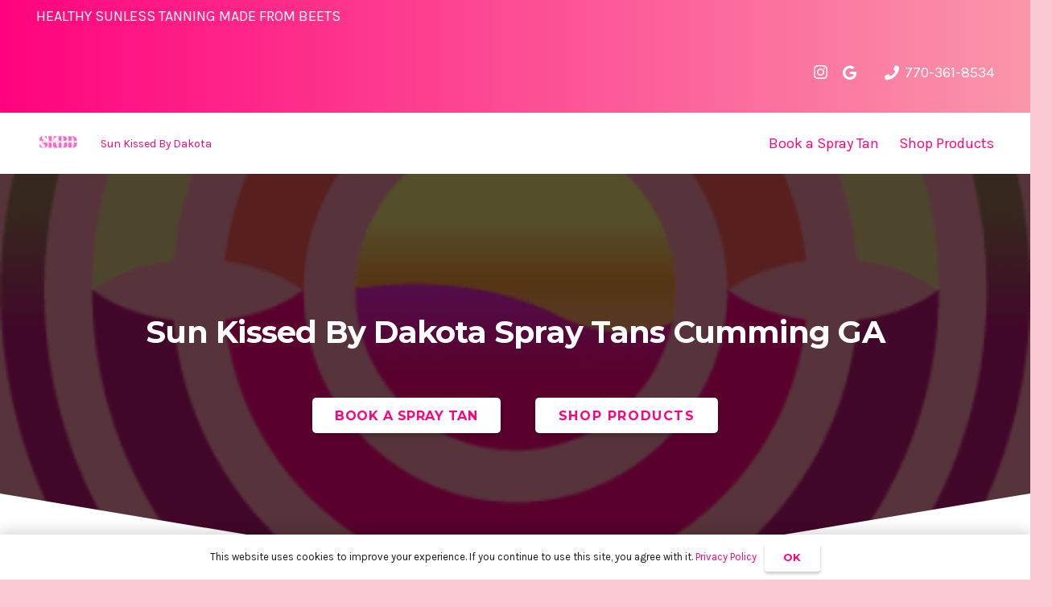

--- FILE ---
content_type: text/html; charset=UTF-8
request_url: https://beettan.com/glow-co-cumming-ga/
body_size: 27037
content:
<!DOCTYPE HTML>
<html lang="en-US">
<head>
	<meta charset="UTF-8">
	<meta name='robots' content='index, follow, max-image-preview:large, max-snippet:-1, max-video-preview:-1' />
	<style>img:is([sizes="auto" i], [sizes^="auto," i]) { contain-intrinsic-size: 3000px 1500px }</style>
	
	<!-- This site is optimized with the Yoast SEO plugin v26.7 - https://yoast.com/wordpress/plugins/seo/ -->
	<title>Sun Kissed By Dakota Spray Tans Cumming, Ga - BEETTAN</title>
	<meta name="description" content="The Glow Co offers the best spray tans in Cumming, GA. Achieve a natural, sun-kissed glow with our plant-based, beet-derived spray tan solution. Look and feel your best with our expert spray tan services." />
	<link rel="canonical" href="https://beettan.com/glow-co-cumming-ga/" />
	<meta property="og:locale" content="en_US" />
	<meta property="og:type" content="article" />
	<meta property="og:title" content="Sun Kissed By Dakota Spray Tans Cumming, Ga - BEETTAN" />
	<meta property="og:description" content="The Glow Co offers the best spray tans in Cumming, GA. Achieve a natural, sun-kissed glow with our plant-based, beet-derived spray tan solution. Look and feel your best with our expert spray tan services." />
	<meta property="og:url" content="https://beettan.com/glow-co-cumming-ga/" />
	<meta property="og:site_name" content="BEETTAN" />
	<meta property="article:publisher" content="https://www.facebook.com/beettansunless/" />
	<meta property="article:modified_time" content="2025-01-27T15:57:10+00:00" />
	<meta property="og:image" content="https://beettan.com/wp-content/uploads/2025/01/spray-tans-by-dakota-Cumming-GA.png" />
	<meta property="og:image:width" content="500" />
	<meta property="og:image:height" content="500" />
	<meta property="og:image:type" content="image/png" />
	<meta name="twitter:card" content="summary_large_image" />
	<meta name="twitter:label1" content="Est. reading time" />
	<meta name="twitter:data1" content="7 minutes" />
	<script type="application/ld+json" class="yoast-schema-graph">{"@context":"https://schema.org","@graph":[{"@type":"WebPage","@id":"https://beettan.com/glow-co-cumming-ga/","url":"https://beettan.com/glow-co-cumming-ga/","name":"Sun Kissed By Dakota Spray Tans Cumming, Ga - BEETTAN","isPartOf":{"@id":"https://www.beettan.com/#website"},"primaryImageOfPage":{"@id":"https://beettan.com/glow-co-cumming-ga/#primaryimage"},"image":{"@id":"https://beettan.com/glow-co-cumming-ga/#primaryimage"},"thumbnailUrl":"https://beettan.com/wp-content/uploads/2025/01/spray-tans-by-dakota-Cumming-GA.png","datePublished":"2024-07-29T15:39:05+00:00","dateModified":"2025-01-27T15:57:10+00:00","description":"The Glow Co offers the best spray tans in Cumming, GA. Achieve a natural, sun-kissed glow with our plant-based, beet-derived spray tan solution. Look and feel your best with our expert spray tan services.","breadcrumb":{"@id":"https://beettan.com/glow-co-cumming-ga/#breadcrumb"},"inLanguage":"en-US","potentialAction":[{"@type":"ReadAction","target":["https://beettan.com/glow-co-cumming-ga/"]}]},{"@type":"ImageObject","inLanguage":"en-US","@id":"https://beettan.com/glow-co-cumming-ga/#primaryimage","url":"https://beettan.com/wp-content/uploads/2025/01/spray-tans-by-dakota-Cumming-GA.png","contentUrl":"https://beettan.com/wp-content/uploads/2025/01/spray-tans-by-dakota-Cumming-GA.png","width":500,"height":500,"caption":"spray tans by dakota Cumming, GA"},{"@type":"BreadcrumbList","@id":"https://beettan.com/glow-co-cumming-ga/#breadcrumb","itemListElement":[{"@type":"ListItem","position":1,"name":"Home","item":"https://beettan.com/"},{"@type":"ListItem","position":2,"name":"Sun Kissed By Dakota Spray Tans Cumming, Ga"}]},{"@type":"WebSite","@id":"https://www.beettan.com/#website","url":"https://www.beettan.com/","name":"BEETTAN","description":"HEALTHY SUNLESS TANNING MADE FROM BEETS","publisher":{"@id":"https://www.beettan.com/#organization"},"potentialAction":[{"@type":"SearchAction","target":{"@type":"EntryPoint","urlTemplate":"https://www.beettan.com/?s={search_term_string}"},"query-input":{"@type":"PropertyValueSpecification","valueRequired":true,"valueName":"search_term_string"}}],"inLanguage":"en-US"},{"@type":"Organization","@id":"https://www.beettan.com/#organization","name":"Beettan","url":"https://www.beettan.com/","logo":{"@type":"ImageObject","inLanguage":"en-US","@id":"https://www.beettan.com/#/schema/logo/image/","url":"https://f8ve1e.p3cdn1.secureserver.net/wp-content/uploads/2020/07/4BC52133-A7F4-4095-9B18-FB9CFBC1852C.jpg?time=1680021247","contentUrl":"https://f8ve1e.p3cdn1.secureserver.net/wp-content/uploads/2020/07/4BC52133-A7F4-4095-9B18-FB9CFBC1852C.jpg?time=1680021247","width":2048,"height":1433,"caption":"Beettan"},"image":{"@id":"https://www.beettan.com/#/schema/logo/image/"},"sameAs":["https://www.facebook.com/beettansunless/","https://www.instagram.com/beettan_official/","https://www.youtube.com/channel/UCz0ec5q7dRgsTnKwSVBmRsQ"]}]}</script>
	<!-- / Yoast SEO plugin. -->


<link rel='dns-prefetch' href='//cdn.reviewsplugin.com' />
<link rel='dns-prefetch' href='//fonts.googleapis.com' />
<link rel="alternate" type="application/rss+xml" title="BEETTAN &raquo; Feed" href="https://beettan.com/feed/" />
<link rel="alternate" type="application/rss+xml" title="BEETTAN &raquo; Comments Feed" href="https://beettan.com/comments/feed/" />
<meta name="viewport" content="width=device-width, initial-scale=1">
<meta name="SKYPE_TOOLBAR" content="SKYPE_TOOLBAR_PARSER_COMPATIBLE">
<meta name="theme-color" content="#FF037E">
<script>
window._wpemojiSettings = {"baseUrl":"https:\/\/s.w.org\/images\/core\/emoji\/16.0.1\/72x72\/","ext":".png","svgUrl":"https:\/\/s.w.org\/images\/core\/emoji\/16.0.1\/svg\/","svgExt":".svg","source":{"concatemoji":"https:\/\/beettan.com\/wp-includes\/js\/wp-emoji-release.min.js?ver=6.8.3"}};
/*! This file is auto-generated */
!function(s,n){var o,i,e;function c(e){try{var t={supportTests:e,timestamp:(new Date).valueOf()};sessionStorage.setItem(o,JSON.stringify(t))}catch(e){}}function p(e,t,n){e.clearRect(0,0,e.canvas.width,e.canvas.height),e.fillText(t,0,0);var t=new Uint32Array(e.getImageData(0,0,e.canvas.width,e.canvas.height).data),a=(e.clearRect(0,0,e.canvas.width,e.canvas.height),e.fillText(n,0,0),new Uint32Array(e.getImageData(0,0,e.canvas.width,e.canvas.height).data));return t.every(function(e,t){return e===a[t]})}function u(e,t){e.clearRect(0,0,e.canvas.width,e.canvas.height),e.fillText(t,0,0);for(var n=e.getImageData(16,16,1,1),a=0;a<n.data.length;a++)if(0!==n.data[a])return!1;return!0}function f(e,t,n,a){switch(t){case"flag":return n(e,"\ud83c\udff3\ufe0f\u200d\u26a7\ufe0f","\ud83c\udff3\ufe0f\u200b\u26a7\ufe0f")?!1:!n(e,"\ud83c\udde8\ud83c\uddf6","\ud83c\udde8\u200b\ud83c\uddf6")&&!n(e,"\ud83c\udff4\udb40\udc67\udb40\udc62\udb40\udc65\udb40\udc6e\udb40\udc67\udb40\udc7f","\ud83c\udff4\u200b\udb40\udc67\u200b\udb40\udc62\u200b\udb40\udc65\u200b\udb40\udc6e\u200b\udb40\udc67\u200b\udb40\udc7f");case"emoji":return!a(e,"\ud83e\udedf")}return!1}function g(e,t,n,a){var r="undefined"!=typeof WorkerGlobalScope&&self instanceof WorkerGlobalScope?new OffscreenCanvas(300,150):s.createElement("canvas"),o=r.getContext("2d",{willReadFrequently:!0}),i=(o.textBaseline="top",o.font="600 32px Arial",{});return e.forEach(function(e){i[e]=t(o,e,n,a)}),i}function t(e){var t=s.createElement("script");t.src=e,t.defer=!0,s.head.appendChild(t)}"undefined"!=typeof Promise&&(o="wpEmojiSettingsSupports",i=["flag","emoji"],n.supports={everything:!0,everythingExceptFlag:!0},e=new Promise(function(e){s.addEventListener("DOMContentLoaded",e,{once:!0})}),new Promise(function(t){var n=function(){try{var e=JSON.parse(sessionStorage.getItem(o));if("object"==typeof e&&"number"==typeof e.timestamp&&(new Date).valueOf()<e.timestamp+604800&&"object"==typeof e.supportTests)return e.supportTests}catch(e){}return null}();if(!n){if("undefined"!=typeof Worker&&"undefined"!=typeof OffscreenCanvas&&"undefined"!=typeof URL&&URL.createObjectURL&&"undefined"!=typeof Blob)try{var e="postMessage("+g.toString()+"("+[JSON.stringify(i),f.toString(),p.toString(),u.toString()].join(",")+"));",a=new Blob([e],{type:"text/javascript"}),r=new Worker(URL.createObjectURL(a),{name:"wpTestEmojiSupports"});return void(r.onmessage=function(e){c(n=e.data),r.terminate(),t(n)})}catch(e){}c(n=g(i,f,p,u))}t(n)}).then(function(e){for(var t in e)n.supports[t]=e[t],n.supports.everything=n.supports.everything&&n.supports[t],"flag"!==t&&(n.supports.everythingExceptFlag=n.supports.everythingExceptFlag&&n.supports[t]);n.supports.everythingExceptFlag=n.supports.everythingExceptFlag&&!n.supports.flag,n.DOMReady=!1,n.readyCallback=function(){n.DOMReady=!0}}).then(function(){return e}).then(function(){var e;n.supports.everything||(n.readyCallback(),(e=n.source||{}).concatemoji?t(e.concatemoji):e.wpemoji&&e.twemoji&&(t(e.twemoji),t(e.wpemoji)))}))}((window,document),window._wpemojiSettings);
</script>
<link rel='stylesheet' id='sbr_styles-css' href='https://beettan.com/wp-content/plugins/reviews-feed/assets/css/sbr-styles.min.css?ver=2.1.1' media='all' />
<link rel='stylesheet' id='sbi_styles-css' href='https://beettan.com/wp-content/plugins/instagram-feed/css/sbi-styles.min.css?ver=6.10.0' media='all' />
<style id='wp-emoji-styles-inline-css'>

	img.wp-smiley, img.emoji {
		display: inline !important;
		border: none !important;
		box-shadow: none !important;
		height: 1em !important;
		width: 1em !important;
		margin: 0 0.07em !important;
		vertical-align: -0.1em !important;
		background: none !important;
		padding: 0 !important;
	}
</style>
<link rel='stylesheet' id='agile-store-locator-init-css' href='https://beettan.com/wp-content/plugins/agile-store-locator/public/css/init.css?ver=4.9.20' media='all' />
<link rel='stylesheet' id='ctf_styles-css' href='https://beettan.com/wp-content/plugins/custom-twitter-feeds/css/ctf-styles.min.css?ver=2.3.1' media='all' />
<link rel='stylesheet' id='cff-css' href='https://beettan.com/wp-content/plugins/custom-facebook-feed/assets/css/cff-style.min.css?ver=4.3.4' media='all' />
<link rel='stylesheet' id='sb-font-awesome-css' href='https://beettan.com/wp-content/plugins/custom-facebook-feed/assets/css/font-awesome.min.css?ver=4.7.0' media='all' />
<link rel='stylesheet' id='wp-components-css' href='https://beettan.com/wp-includes/css/dist/components/style.min.css?ver=6.8.3' media='all' />
<link rel='stylesheet' id='godaddy-styles-css' href='https://beettan.com/wp-content/mu-plugins/vendor/wpex/godaddy-launch/includes/Dependencies/GoDaddy/Styles/build/latest.css?ver=2.0.2' media='all' />
<link rel='stylesheet' id='grw-public-clean-css-css' href='https://beettan.com/wp-content/plugins/widget-google-reviews/assets/src/css/public-clean.css?ver=6.9.2' media='all' />
<link rel='stylesheet' id='rpi-common-css-css' href='https://cdn.reviewsplugin.com/assets/css/common.css?ver=6.9.2' media='all' />
<link rel='stylesheet' id='rpi-lightbox-css-css' href='https://cdn.reviewsplugin.com/assets/css/lightbox.css?ver=6.9.2' media='all' />
<link rel='stylesheet' id='grw-public-main-css-css' href='https://beettan.com/wp-content/plugins/widget-google-reviews/assets/src/css/public-main.css?ver=6.9.2' media='all' />
<link rel='stylesheet' id='us-fonts-css' href='https://fonts.googleapis.com/css?family=Dela+Gothic+One%3A400%7COpen+Sans%3A400%2C700%7CKarla%3A400%2C700%7CMontserrat%3A700&#038;display=swap&#038;ver=6.8.3' media='all' />
<link rel='stylesheet' id='us-style-css' href='https://beettan.com/wp-content/themes/Zephyr/css/style.min.css?ver=8.22' media='all' />
<link rel='stylesheet' id='us-ripple-css' href='https://beettan.com/wp-content/themes/Zephyr/common/css/base/ripple.css?ver=8.22' media='all' />
<script src="https://cdn.reviewsplugin.com/assets/js/time.js?ver=6.9.2" id="rpi-time-js-js"></script>
<script src="https://cdn.reviewsplugin.com/assets/js/utils.js?ver=6.9.2" id="rpi-utils-js-js"></script>
<script src="https://cdn.reviewsplugin.com/assets/js/column.js?ver=6.9.2" id="rpi-column-js-js"></script>
<script src="https://cdn.reviewsplugin.com/assets/js/common.js?ver=6.9.2" id="rpi-common-js-js"></script>
<script src="https://cdn.reviewsplugin.com/assets/js/media.js?ver=6.9.2" id="rpi-media-js-js"></script>
<script src="https://cdn.reviewsplugin.com/assets/js/slider.js?ver=6.9.2" id="rpi-slider-js-js"></script>
<script defer="defer" src="https://beettan.com/wp-content/plugins/widget-google-reviews/assets/src/js/public-main.js?ver=6.9.2" id="grw-public-main-js-js"></script>
<script></script><link rel="https://api.w.org/" href="https://beettan.com/wp-json/" /><link rel="alternate" title="JSON" type="application/json" href="https://beettan.com/wp-json/wp/v2/pages/30660" /><link rel="EditURI" type="application/rsd+xml" title="RSD" href="https://beettan.com/xmlrpc.php?rsd" />
<meta name="generator" content="WordPress 6.8.3" />
<link rel='shortlink' href='https://beettan.com/?p=30660' />
<link rel="alternate" title="oEmbed (JSON)" type="application/json+oembed" href="https://beettan.com/wp-json/oembed/1.0/embed?url=https%3A%2F%2Fbeettan.com%2Fglow-co-cumming-ga%2F" />
<link rel="alternate" title="oEmbed (XML)" type="text/xml+oembed" href="https://beettan.com/wp-json/oembed/1.0/embed?url=https%3A%2F%2Fbeettan.com%2Fglow-co-cumming-ga%2F&#038;format=xml" />
		<script id="us_add_no_touch">
			if ( ! /Android|webOS|iPhone|iPad|iPod|BlackBerry|IEMobile|Opera Mini/i.test( navigator.userAgent ) ) {
				var root = document.getElementsByTagName( 'html' )[ 0 ]
				root.className += " no-touch";
			}
		</script>
		<meta name="generator" content="Powered by WPBakery Page Builder - drag and drop page builder for WordPress."/>
<link rel="icon" href="https://beettan.com/wp-content/uploads/2020/07/cropped-beettan-emblem-150x150.png" sizes="32x32" />
<link rel="icon" href="https://beettan.com/wp-content/uploads/2020/07/cropped-beettan-emblem-300x300.png" sizes="192x192" />
<link rel="apple-touch-icon" href="https://beettan.com/wp-content/uploads/2020/07/cropped-beettan-emblem-300x300.png" />
<meta name="msapplication-TileImage" content="https://beettan.com/wp-content/uploads/2020/07/cropped-beettan-emblem-300x300.png" />
	<!-- Fonts Plugin CSS - https://fontsplugin.com/ -->
	<style>
			</style>
	<!-- Fonts Plugin CSS -->
	<noscript><style> .wpb_animate_when_almost_visible { opacity: 1; }</style></noscript>		<style id="us-icon-fonts">@font-face{font-display:block;font-style:normal;font-family:"fontawesome";font-weight:900;src:url("https://beettan.com/wp-content/themes/Zephyr/fonts/fa-solid-900.woff2?ver=8.22") format("woff2")}.fas{font-family:"fontawesome";font-weight:900}@font-face{font-display:block;font-style:normal;font-family:"fontawesome";font-weight:400;src:url("https://beettan.com/wp-content/themes/Zephyr/fonts/fa-regular-400.woff2?ver=8.22") format("woff2")}.far{font-family:"fontawesome";font-weight:400}@font-face{font-display:block;font-style:normal;font-family:"Font Awesome 5 Brands";font-weight:400;src:url("https://beettan.com/wp-content/themes/Zephyr/fonts/fa-brands-400.woff2?ver=8.22") format("woff2")}.fab{font-family:"Font Awesome 5 Brands";font-weight:400}@font-face{font-display:block;font-style:normal;font-family:"Material Icons";font-weight:400;src:url("https://beettan.com/wp-content/themes/Zephyr/fonts/material-icons.woff2?ver=8.22") format("woff2")}.material-icons{font-family:"Material Icons";font-weight:400}</style>
				<style id="us-theme-options-css">:root{--color-header-middle-bg:#ffffff;--color-header-middle-bg-grad:#ffffff;--color-header-middle-text:#FF037E;--color-header-middle-text-hover:#fa96aa;--color-header-transparent-bg:transparent;--color-header-transparent-bg-grad:transparent;--color-header-transparent-text:#ffffff;--color-header-transparent-text-hover:#ffffff;--color-chrome-toolbar:#FF037E;--color-chrome-toolbar-grad:#FF037E;--color-header-top-bg:#ffffff;--color-header-top-bg-grad:#ffffff;--color-header-top-text:#FF037E;--color-header-top-text-hover:#fa96aa;--color-header-top-transparent-bg:rgba(0,0,0,0.2);--color-header-top-transparent-bg-grad:rgba(0,0,0,0.2);--color-header-top-transparent-text:rgba(255,255,255,0.66);--color-header-top-transparent-text-hover:#fff;--color-content-bg:#ffffff;--color-content-bg-grad:#ffffff;--color-content-bg-alt:#f7f0f2;--color-content-bg-alt-grad:#f7f0f2;--color-content-border:#ede1e3;--color-content-heading:#FF037E;--color-content-heading-grad:#FF037E;--color-content-text:#1a1a1a;--color-content-link:#FF037E;--color-content-link-hover:#BC1374;--color-content-primary:#FF037E;--color-content-primary-grad:#FF037E;--color-content-secondary:#fa96aa;--color-content-secondary-grad:#fa96aa;--color-content-faded:#FF037E;--color-content-overlay:rgba(0,0,0,0.75);--color-content-overlay-grad:rgba(0,0,0,0.75);--color-alt-content-bg:rgba(250,150,170,0.50);--color-alt-content-bg-grad:rgba(250,150,170,0.50);--color-alt-content-bg-alt:#FF037E;--color-alt-content-bg-alt-grad:#FF037E;--color-alt-content-border:#ebdddf;--color-alt-content-heading:#FF037E;--color-alt-content-heading-grad:#FF037E;--color-alt-content-text:#fa96aa;--color-alt-content-link:#ED21C7;--color-alt-content-link-hover:#BC1374;--color-alt-content-primary:#FF037E;--color-alt-content-primary-grad:#FF037E;--color-alt-content-secondary:#fa96aa;--color-alt-content-secondary-grad:#fa96aa;--color-alt-content-faded:#FF037E;--color-alt-content-overlay:rgba(250,150,170,0.85);--color-alt-content-overlay-grad:rgba(250,150,170,0.85);--color-footer-bg:#ff037e;--color-footer-bg-grad:linear-gradient(90deg,#ff037e,#fa96aa);--color-footer-bg-alt:#FF037E;--color-footer-bg-alt-grad:#FF037E;--color-footer-border:#ffffff;--color-footer-heading:#ffffff;--color-footer-heading-grad:#ffffff;--color-footer-text:#ffffff;--color-footer-link:#ffffff;--color-footer-link-hover:#BC1374;--color-subfooter-bg:#ff037e;--color-subfooter-bg-grad:linear-gradient(90deg,#ff037e,#fa96aa);--color-subfooter-bg-alt:#FF037E;--color-subfooter-bg-alt-grad:#FF037E;--color-subfooter-border:#ffffff;--color-subfooter-heading:#9e9e9e;--color-subfooter-heading-grad:#9e9e9e;--color-subfooter-text:#ffffff;--color-subfooter-link:#ffffff;--color-subfooter-link-hover:#BC1374;--color-content-primary-faded:rgba(255,3,126,0.15);--box-shadow:0 5px 15px rgba(0,0,0,.15);--box-shadow-up:0 -5px 15px rgba(0,0,0,.15);--site-canvas-width:1300px;--site-content-width:1500px;--text-block-margin-bottom:0.2rem;--inputs-font-size:1rem;--inputs-height:3em;--inputs-padding:1em;--inputs-border-width:1px;--inputs-text-color:var(--color-header-middle-bg)}:root{--font-family:Karla,sans-serif;--font-size:18px;--line-height:33px;--font-weight:400;--bold-font-weight:700;--text-transform:none;--font-style:normal;--letter-spacing:0em;--h1-font-family:Montserrat,sans-serif;--h1-font-size:32px;--h1-line-height:1.21;--h1-font-weight:700;--h1-bold-font-weight:700;--h1-text-transform:capitalize;--h1-font-style:normal;--h1-letter-spacing:-0.02em;--h1-margin-bottom:1.5rem;--h1-color:var(--color-header-middle-text);--h2-font-family:var(--h1-font-family);--h2-font-size:24px;--h2-line-height:1.4;--h2-font-weight:var(--h1-font-weight);--h2-bold-font-weight:var(--h1-bold-font-weight);--h2-text-transform:none;--h2-font-style:var(--h1-font-style);--h2-letter-spacing:0em;--h2-margin-bottom:1.5rem;--h2-color:var(--color-content-link-hover);--h3-font-family:var(--h1-font-family);--h3-font-size:22px;--h3-line-height:1.4;--h3-font-weight:var(--h1-font-weight);--h3-bold-font-weight:var(--h1-bold-font-weight);--h3-text-transform:none;--h3-font-style:var(--h1-font-style);--h3-letter-spacing:0.01em;--h3-margin-bottom:1.5rem;--h4-font-family:var(--h1-font-family);--h4-font-size:20px;--h4-line-height:1.4;--h4-font-weight:var(--h1-font-weight);--h4-bold-font-weight:var(--h1-bold-font-weight);--h4-text-transform:none;--h4-font-style:var(--h1-font-style);--h4-letter-spacing:0.01em;--h4-margin-bottom:1.5rem;--h4-color:var(--color-alt-content-link-hover);--h5-font-family:var(--h1-font-family);--h5-font-size:1.3rem;--h5-line-height:1.4;--h5-font-weight:var(--h1-font-weight);--h5-bold-font-weight:var(--h1-bold-font-weight);--h5-text-transform:none;--h5-font-style:var(--h1-font-style);--h5-letter-spacing:0.01em;--h5-margin-bottom:1.5rem;--h5-color:var(--color-footer-link-hover);--h6-font-family:var(--h1-font-family);--h6-font-size:1.1rem;--h6-line-height:1.40;--h6-font-weight:var(--h1-font-weight);--h6-bold-font-weight:var(--h1-bold-font-weight);--h6-text-transform:none;--h6-font-style:var(--h1-font-style);--h6-letter-spacing:0.02em;--h6-margin-bottom:1.5rem;--h6-color:var(--color-content-link-hover)}@media (max-width:728px){:root{--line-height:25px;--h5-font-size:1.1rem;--h6-font-size:1rem}}h1{font-family:var(--h1-font-family,inherit);font-weight:var(--h1-font-weight,inherit);font-size:var(--h1-font-size,inherit);font-style:var(--h1-font-style,inherit);line-height:var(--h1-line-height,1.4);letter-spacing:var(--h1-letter-spacing,inherit);text-transform:var(--h1-text-transform,inherit);margin-bottom:var(--h1-margin-bottom,1.5rem)}h1>strong{font-weight:var(--h1-bold-font-weight,bold)}h1{color:var(--h1-color,inherit)}h2{font-family:var(--h2-font-family,inherit);font-weight:var(--h2-font-weight,inherit);font-size:var(--h2-font-size,inherit);font-style:var(--h2-font-style,inherit);line-height:var(--h2-line-height,1.4);letter-spacing:var(--h2-letter-spacing,inherit);text-transform:var(--h2-text-transform,inherit);margin-bottom:var(--h2-margin-bottom,1.5rem)}h2>strong{font-weight:var(--h2-bold-font-weight,bold)}h2{color:var(--h2-color,inherit)}h3{font-family:var(--h3-font-family,inherit);font-weight:var(--h3-font-weight,inherit);font-size:var(--h3-font-size,inherit);font-style:var(--h3-font-style,inherit);line-height:var(--h3-line-height,1.4);letter-spacing:var(--h3-letter-spacing,inherit);text-transform:var(--h3-text-transform,inherit);margin-bottom:var(--h3-margin-bottom,1.5rem)}h3>strong{font-weight:var(--h3-bold-font-weight,bold)}h4{font-family:var(--h4-font-family,inherit);font-weight:var(--h4-font-weight,inherit);font-size:var(--h4-font-size,inherit);font-style:var(--h4-font-style,inherit);line-height:var(--h4-line-height,1.4);letter-spacing:var(--h4-letter-spacing,inherit);text-transform:var(--h4-text-transform,inherit);margin-bottom:var(--h4-margin-bottom,1.5rem)}h4>strong{font-weight:var(--h4-bold-font-weight,bold)}h4{color:var(--h4-color,inherit)}h5{font-family:var(--h5-font-family,inherit);font-weight:var(--h5-font-weight,inherit);font-size:var(--h5-font-size,inherit);font-style:var(--h5-font-style,inherit);line-height:var(--h5-line-height,1.4);letter-spacing:var(--h5-letter-spacing,inherit);text-transform:var(--h5-text-transform,inherit);margin-bottom:var(--h5-margin-bottom,1.5rem)}h5>strong{font-weight:var(--h5-bold-font-weight,bold)}h5{color:var(--h5-color,inherit)}h6{font-family:var(--h6-font-family,inherit);font-weight:var(--h6-font-weight,inherit);font-size:var(--h6-font-size,inherit);font-style:var(--h6-font-style,inherit);line-height:var(--h6-line-height,1.4);letter-spacing:var(--h6-letter-spacing,inherit);text-transform:var(--h6-text-transform,inherit);margin-bottom:var(--h6-margin-bottom,1.5rem)}h6>strong{font-weight:var(--h6-bold-font-weight,bold)}h6{color:var(--h6-color,inherit)}body{background:var(--color-alt-content-bg)}@media (max-width:1590px){.l-main .aligncenter{max-width:calc(100vw - 5rem)}}@media (min-width:1401px){body.usb_preview .hide_on_default{opacity:0.25!important}.vc_hidden-lg,body:not(.usb_preview) .hide_on_default{display:none!important}.default_align_left{text-align:left;justify-content:flex-start}.default_align_right{text-align:right;justify-content:flex-end}.default_align_center{text-align:center;justify-content:center}.w-hwrapper.default_align_center>*{margin-left:calc( var(--hwrapper-gap,1.2rem) / 2 );margin-right:calc( var(--hwrapper-gap,1.2rem) / 2 )}.default_align_justify{justify-content:space-between}.w-hwrapper>.default_align_justify,.default_align_justify>.w-btn{width:100%}}@media (min-width:1226px) and (max-width:1400px){body.usb_preview .hide_on_laptops{opacity:0.25!important}.vc_hidden-md,body:not(.usb_preview) .hide_on_laptops{display:none!important}.laptops_align_left{text-align:left;justify-content:flex-start}.laptops_align_right{text-align:right;justify-content:flex-end}.laptops_align_center{text-align:center;justify-content:center}.w-hwrapper.laptops_align_center>*{margin-left:calc( var(--hwrapper-gap,1.2rem) / 2 );margin-right:calc( var(--hwrapper-gap,1.2rem) / 2 )}.laptops_align_justify{justify-content:space-between}.w-hwrapper>.laptops_align_justify,.laptops_align_justify>.w-btn{width:100%}.g-cols.via_grid[style*="--laptops-gap"]{grid-gap:var(--laptops-gap,3rem)}}@media (min-width:729px) and (max-width:1225px){body.usb_preview .hide_on_tablets{opacity:0.25!important}.vc_hidden-sm,body:not(.usb_preview) .hide_on_tablets{display:none!important}.tablets_align_left{text-align:left;justify-content:flex-start}.tablets_align_right{text-align:right;justify-content:flex-end}.tablets_align_center{text-align:center;justify-content:center}.w-hwrapper.tablets_align_center>*{margin-left:calc( var(--hwrapper-gap,1.2rem) / 2 );margin-right:calc( var(--hwrapper-gap,1.2rem) / 2 )}.tablets_align_justify{justify-content:space-between}.w-hwrapper>.tablets_align_justify,.tablets_align_justify>.w-btn{width:100%}.g-cols.via_grid[style*="--tablets-gap"]{grid-gap:var(--tablets-gap,3rem)}}@media (max-width:728px){body.usb_preview .hide_on_mobiles{opacity:0.25!important}.vc_hidden-xs,body:not(.usb_preview) .hide_on_mobiles{display:none!important}.mobiles_align_left{text-align:left;justify-content:flex-start}.mobiles_align_right{text-align:right;justify-content:flex-end}.mobiles_align_center{text-align:center;justify-content:center}.w-hwrapper.mobiles_align_center>*{margin-left:calc( var(--hwrapper-gap,1.2rem) / 2 );margin-right:calc( var(--hwrapper-gap,1.2rem) / 2 )}.mobiles_align_justify{justify-content:space-between}.w-hwrapper>.mobiles_align_justify,.mobiles_align_justify>.w-btn{width:100%}.w-hwrapper.stack_on_mobiles{display:block}.w-hwrapper.stack_on_mobiles>*{display:block;margin:0 0 var(--hwrapper-gap,1.2rem)}.w-hwrapper.stack_on_mobiles>:last-child{margin-bottom:0}.g-cols.via_grid[style*="--mobiles-gap"]{grid-gap:var(--mobiles-gap,1.5rem)}}@media (max-width:728px){.g-cols.type_default>div[class*="vc_col-xs-"]{margin-top:1rem;margin-bottom:1rem}.g-cols>div:not([class*="vc_col-xs-"]){width:100%;margin:0 0 1.5rem}.g-cols.reversed>div:last-of-type{order:-1}.g-cols.type_boxes>div,.g-cols.reversed>div:first-child,.g-cols:not(.reversed)>div:last-child,.g-cols>div.has_bg_color{margin-bottom:0}.vc_col-xs-1{width:8.3333%}.vc_col-xs-2{width:16.6666%}.vc_col-xs-1\/5{width:20%}.vc_col-xs-3{width:25%}.vc_col-xs-4{width:33.3333%}.vc_col-xs-2\/5{width:40%}.vc_col-xs-5{width:41.6666%}.vc_col-xs-6{width:50%}.vc_col-xs-7{width:58.3333%}.vc_col-xs-3\/5{width:60%}.vc_col-xs-8{width:66.6666%}.vc_col-xs-9{width:75%}.vc_col-xs-4\/5{width:80%}.vc_col-xs-10{width:83.3333%}.vc_col-xs-11{width:91.6666%}.vc_col-xs-12{width:100%}.vc_col-xs-offset-0{margin-left:0}.vc_col-xs-offset-1{margin-left:8.3333%}.vc_col-xs-offset-2{margin-left:16.6666%}.vc_col-xs-offset-1\/5{margin-left:20%}.vc_col-xs-offset-3{margin-left:25%}.vc_col-xs-offset-4{margin-left:33.3333%}.vc_col-xs-offset-2\/5{margin-left:40%}.vc_col-xs-offset-5{margin-left:41.6666%}.vc_col-xs-offset-6{margin-left:50%}.vc_col-xs-offset-7{margin-left:58.3333%}.vc_col-xs-offset-3\/5{margin-left:60%}.vc_col-xs-offset-8{margin-left:66.6666%}.vc_col-xs-offset-9{margin-left:75%}.vc_col-xs-offset-4\/5{margin-left:80%}.vc_col-xs-offset-10{margin-left:83.3333%}.vc_col-xs-offset-11{margin-left:91.6666%}.vc_col-xs-offset-12{margin-left:100%}}@media (min-width:729px){.vc_col-sm-1{width:8.3333%}.vc_col-sm-2{width:16.6666%}.vc_col-sm-1\/5{width:20%}.vc_col-sm-3{width:25%}.vc_col-sm-4{width:33.3333%}.vc_col-sm-2\/5{width:40%}.vc_col-sm-5{width:41.6666%}.vc_col-sm-6{width:50%}.vc_col-sm-7{width:58.3333%}.vc_col-sm-3\/5{width:60%}.vc_col-sm-8{width:66.6666%}.vc_col-sm-9{width:75%}.vc_col-sm-4\/5{width:80%}.vc_col-sm-10{width:83.3333%}.vc_col-sm-11{width:91.6666%}.vc_col-sm-12{width:100%}.vc_col-sm-offset-0{margin-left:0}.vc_col-sm-offset-1{margin-left:8.3333%}.vc_col-sm-offset-2{margin-left:16.6666%}.vc_col-sm-offset-1\/5{margin-left:20%}.vc_col-sm-offset-3{margin-left:25%}.vc_col-sm-offset-4{margin-left:33.3333%}.vc_col-sm-offset-2\/5{margin-left:40%}.vc_col-sm-offset-5{margin-left:41.6666%}.vc_col-sm-offset-6{margin-left:50%}.vc_col-sm-offset-7{margin-left:58.3333%}.vc_col-sm-offset-3\/5{margin-left:60%}.vc_col-sm-offset-8{margin-left:66.6666%}.vc_col-sm-offset-9{margin-left:75%}.vc_col-sm-offset-4\/5{margin-left:80%}.vc_col-sm-offset-10{margin-left:83.3333%}.vc_col-sm-offset-11{margin-left:91.6666%}.vc_col-sm-offset-12{margin-left:100%}}@media (min-width:1226px){.vc_col-md-1{width:8.3333%}.vc_col-md-2{width:16.6666%}.vc_col-md-1\/5{width:20%}.vc_col-md-3{width:25%}.vc_col-md-4{width:33.3333%}.vc_col-md-2\/5{width:40%}.vc_col-md-5{width:41.6666%}.vc_col-md-6{width:50%}.vc_col-md-7{width:58.3333%}.vc_col-md-3\/5{width:60%}.vc_col-md-8{width:66.6666%}.vc_col-md-9{width:75%}.vc_col-md-4\/5{width:80%}.vc_col-md-10{width:83.3333%}.vc_col-md-11{width:91.6666%}.vc_col-md-12{width:100%}.vc_col-md-offset-0{margin-left:0}.vc_col-md-offset-1{margin-left:8.3333%}.vc_col-md-offset-2{margin-left:16.6666%}.vc_col-md-offset-1\/5{margin-left:20%}.vc_col-md-offset-3{margin-left:25%}.vc_col-md-offset-4{margin-left:33.3333%}.vc_col-md-offset-2\/5{margin-left:40%}.vc_col-md-offset-5{margin-left:41.6666%}.vc_col-md-offset-6{margin-left:50%}.vc_col-md-offset-7{margin-left:58.3333%}.vc_col-md-offset-3\/5{margin-left:60%}.vc_col-md-offset-8{margin-left:66.6666%}.vc_col-md-offset-9{margin-left:75%}.vc_col-md-offset-4\/5{margin-left:80%}.vc_col-md-offset-10{margin-left:83.3333%}.vc_col-md-offset-11{margin-left:91.6666%}.vc_col-md-offset-12{margin-left:100%}}@media (min-width:1401px){.vc_col-lg-1{width:8.3333%}.vc_col-lg-2{width:16.6666%}.vc_col-lg-1\/5{width:20%}.vc_col-lg-3{width:25%}.vc_col-lg-4{width:33.3333%}.vc_col-lg-2\/5{width:40%}.vc_col-lg-5{width:41.6666%}.vc_col-lg-6{width:50%}.vc_col-lg-7{width:58.3333%}.vc_col-lg-3\/5{width:60%}.vc_col-lg-8{width:66.6666%}.vc_col-lg-9{width:75%}.vc_col-lg-4\/5{width:80%}.vc_col-lg-10{width:83.3333%}.vc_col-lg-11{width:91.6666%}.vc_col-lg-12{width:100%}.vc_col-lg-offset-0{margin-left:0}.vc_col-lg-offset-1{margin-left:8.3333%}.vc_col-lg-offset-2{margin-left:16.6666%}.vc_col-lg-offset-1\/5{margin-left:20%}.vc_col-lg-offset-3{margin-left:25%}.vc_col-lg-offset-4{margin-left:33.3333%}.vc_col-lg-offset-2\/5{margin-left:40%}.vc_col-lg-offset-5{margin-left:41.6666%}.vc_col-lg-offset-6{margin-left:50%}.vc_col-lg-offset-7{margin-left:58.3333%}.vc_col-lg-offset-3\/5{margin-left:60%}.vc_col-lg-offset-8{margin-left:66.6666%}.vc_col-lg-offset-9{margin-left:75%}.vc_col-lg-offset-4\/5{margin-left:80%}.vc_col-lg-offset-10{margin-left:83.3333%}.vc_col-lg-offset-11{margin-left:91.6666%}.vc_col-lg-offset-12{margin-left:100%}}@media (min-width:729px) and (max-width:1225px){.g-cols.via_flex.type_default>div[class*="vc_col-md-"],.g-cols.via_flex.type_default>div[class*="vc_col-lg-"]{margin-top:1rem;margin-bottom:1rem}}@media (min-width:1226px) and (max-width:1400px){.g-cols.via_flex.type_default>div[class*="vc_col-lg-"]{margin-top:1rem;margin-bottom:1rem}}@media (max-width:994px){.l-canvas{overflow:hidden}.g-cols.stacking_default.reversed>div:last-of-type{order:-1}.g-cols.stacking_default.via_flex>div:not([class*="vc_col-xs"]){width:100%;margin:0 0 1.5rem}.g-cols.stacking_default.via_grid.mobiles-cols_1{grid-template-columns:100%}.g-cols.stacking_default.via_flex.type_boxes>div,.g-cols.stacking_default.via_flex.reversed>div:first-child,.g-cols.stacking_default.via_flex:not(.reversed)>div:last-child,.g-cols.stacking_default.via_flex>div.has_bg_color{margin-bottom:0}.g-cols.stacking_default.via_flex.type_default>.wpb_column.stretched{margin-left:-1rem;margin-right:-1rem}.g-cols.stacking_default.via_grid.mobiles-cols_1>.wpb_column.stretched,.g-cols.stacking_default.via_flex.type_boxes>.wpb_column.stretched{margin-left:-2.5rem;margin-right:-2.5rem;width:auto}.vc_column-inner.type_sticky>.wpb_wrapper,.vc_column_container.type_sticky>.vc_column-inner{top:0!important}}@media (min-width:995px){body:not(.rtl) .l-section.for_sidebar.at_left>div>.l-sidebar,.rtl .l-section.for_sidebar.at_right>div>.l-sidebar{order:-1}.vc_column_container.type_sticky>.vc_column-inner,.vc_column-inner.type_sticky>.wpb_wrapper{position:-webkit-sticky;position:sticky}.l-section.type_sticky{position:-webkit-sticky;position:sticky;top:0;z-index:11;transition:top 0.3s cubic-bezier(.78,.13,.15,.86) 0.1s}.header_hor .l-header.post_fixed.sticky_auto_hide{z-index:12}.admin-bar .l-section.type_sticky{top:32px}.l-section.type_sticky>.l-section-h{transition:padding-top 0.3s}.header_hor .l-header.pos_fixed:not(.down)~.l-main .l-section.type_sticky:not(:first-of-type){top:var(--header-sticky-height)}.admin-bar.header_hor .l-header.pos_fixed:not(.down)~.l-main .l-section.type_sticky:not(:first-of-type){top:calc( var(--header-sticky-height) + 32px )}.header_hor .l-header.pos_fixed.sticky:not(.down)~.l-main .l-section.type_sticky:first-of-type>.l-section-h{padding-top:var(--header-sticky-height)}.header_hor.headerinpos_bottom .l-header.pos_fixed.sticky:not(.down)~.l-main .l-section.type_sticky:first-of-type>.l-section-h{padding-bottom:var(--header-sticky-height)!important}}@media screen and (min-width:1590px){.g-cols.via_flex.type_default>.wpb_column.stretched:first-of-type{margin-left:calc( var(--site-content-width) / 2 + 0px / 2 + 1.5rem - 50vw)}.g-cols.via_flex.type_default>.wpb_column.stretched:last-of-type{margin-right:calc( var(--site-content-width) / 2 + 0px / 2 + 1.5rem - 50vw)}.l-main .alignfull, .w-separator.width_screen,.g-cols.via_grid>.wpb_column.stretched:first-of-type,.g-cols.via_flex.type_boxes>.wpb_column.stretched:first-of-type{margin-left:calc( var(--site-content-width) / 2 + 0px / 2 - 50vw )}.l-main .alignfull, .w-separator.width_screen,.g-cols.via_grid>.wpb_column.stretched:last-of-type,.g-cols.via_flex.type_boxes>.wpb_column.stretched:last-of-type{margin-right:calc( var(--site-content-width) / 2 + 0px / 2 - 50vw )}}@media (max-width:728px){.w-form-row.for_submit[style*=btn-size-mobiles] .w-btn{font-size:var(--btn-size-mobiles)!important}}a,button,input[type=submit],.ui-slider-handle{outline:none!important}.w-toplink,.w-header-show{background:#FF037E}.no-touch .w-toplink.active:hover,.no-touch .w-header-show:hover{background:var(--color-content-primary-grad)}button[type=submit]:not(.w-btn),input[type=submit]:not(.w-btn),.us-nav-style_1>*,.navstyle_1>.owl-nav button,.us-btn-style_1{font-family:var(--h1-font-family);font-size:16px;line-height:1.2!important;font-weight:600;font-style:normal;text-transform:uppercase;letter-spacing:0.03em;border-radius:0.3em;padding:0.8em 1.8em;background:var(--color-header-middle-bg);border-color:transparent;color:var(--color-header-middle-text)!important;box-shadow:0.22px 0.22em 0.3em 0px rgba(0,0,0,0.2)}button[type=submit]:not(.w-btn):before,input[type=submit]:not(.w-btn),.us-nav-style_1>*:before,.navstyle_1>.owl-nav button:before,.us-btn-style_1:before{border-width:0px}.no-touch button[type=submit]:not(.w-btn):hover,.no-touch input[type=submit]:not(.w-btn):hover,.us-nav-style_1>span.current,.no-touch .us-nav-style_1>a:hover,.no-touch .navstyle_1>.owl-nav button:hover,.no-touch .us-btn-style_1:hover{box-shadow:0.22px 0.22em 0em 0px rgba(0,0,0,0.35);background:var(--color-header-middle-bg);border-color:transparent;color:var(--color-header-middle-text)!important}.us-nav-style_1>*{min-width:calc(1.2em + 2 * 0.8em)}.us-btn-style_1{overflow:hidden;-webkit-transform:translateZ(0)}.us-btn-style_1>*{position:relative;z-index:1}.no-touch .us-btn-style_1:hover{background:var(--color-header-middle-bg)}.no-touch .us-btn-style_1:after{content:"";position:absolute;top:0;left:0;right:0;height:0;transition:height 0.3s;background:var(--color-header-middle-bg)}.no-touch .us-btn-style_1:hover:after{height:100%}.us-nav-style_2>*,.navstyle_2>.owl-nav button,.us-btn-style_2{font-family:var(--h1-font-family);font-size:16px;line-height:1.2!important;font-weight:600;font-style:normal;text-transform:uppercase;letter-spacing:0.03em;border-radius:0.3em;padding:0.8em 1.8em;background:linear-gradient(160deg,#ff037e,#fca2ae);border-color:transparent;color:#ffffff!important;box-shadow:0.22px 0.22em 0.3em 0px rgba(0,0,0,0.2)}.us-nav-style_2>*:before,.navstyle_2>.owl-nav button:before,.us-btn-style_2:before{border-width:0px}.us-nav-style_2>span.current,.no-touch .us-nav-style_2>a:hover,.no-touch .navstyle_2>.owl-nav button:hover,.no-touch .us-btn-style_2:hover{box-shadow:0px 0.45em 0.9em 0px rgba(250,150,170,0.60);background:var(--color-header-middle-text-hover);border-color:transparent;color:#ffffff!important}.us-nav-style_2>*{min-width:calc(1.2em + 2 * 0.8em)}.us-btn-style_2{overflow:hidden;-webkit-transform:translateZ(0)}.us-btn-style_2>*{position:relative;z-index:1}.no-touch .us-btn-style_2:hover{background:linear-gradient(160deg,#ff037e,#fca2ae)}.no-touch .us-btn-style_2:after{content:"";position:absolute;top:0;left:0;right:0;bottom:0;opacity:0;transition:opacity 0.3s;background:var(--color-header-middle-text-hover)}.no-touch .us-btn-style_2:hover:after{opacity:1}.us-nav-style_3>*,.navstyle_3>.owl-nav button,.us-btn-style_3{font-family:var(--h1-font-family);font-size:16px;line-height:1.2!important;font-weight:600;font-style:normal;text-transform:uppercase;letter-spacing:0.1em;border-radius:0.3em;padding:0.8em 1.8em;background:linear-gradient(160deg,#ff037e,#E4CB7F);border-color:transparent;color:#ffffff!important;box-shadow:0.22px 0.22em 0.3em 0px rgba(0,0,0,0.2)}.us-nav-style_3>*:before,.navstyle_3>.owl-nav button:before,.us-btn-style_3:before{border-width:0px}.us-nav-style_3>span.current,.no-touch .us-nav-style_3>a:hover,.no-touch .navstyle_3>.owl-nav button:hover,.no-touch .us-btn-style_3:hover{box-shadow:0px 0.3em 0.6em 0px var(--color-header-middle-text-hover);background:linear-gradient(90deg,#E4CB7F,#fa96aa);border-color:transparent;color:#ffffff!important}.us-nav-style_3>*{min-width:calc(1.2em + 2 * 0.8em)}.us-btn-style_3{overflow:hidden;-webkit-transform:translateZ(0)}.us-btn-style_3>*{position:relative;z-index:1}.no-touch .us-btn-style_3:hover{background:linear-gradient(160deg,#ff037e,#E4CB7F)}.no-touch .us-btn-style_3:after{content:"";position:absolute;top:0;left:0;right:0;height:0;transition:height 0.3s;background:linear-gradient(90deg,#E4CB7F,#fa96aa)}.no-touch .us-btn-style_3:hover:after{height:100%}.us-nav-style_4>*,.navstyle_4>.owl-nav button,.us-btn-style_4{font-family:var(--h1-font-family);font-size:16px;line-height:1.2!important;font-weight:600;font-style:normal;text-transform:uppercase;letter-spacing:0.1em;border-radius:0.3em;padding:0.8em 1.8em;background:#ffffff;border-color:transparent;color:#FF037E!important;box-shadow:0.22px 0.22em 0.3em 0px rgba(0,0,0,0.2)}.us-nav-style_4>*:before,.navstyle_4>.owl-nav button:before,.us-btn-style_4:before{border-width:0px}.us-nav-style_4>span.current,.no-touch .us-nav-style_4>a:hover,.no-touch .navstyle_4>.owl-nav button:hover,.no-touch .us-btn-style_4:hover{box-shadow:0px 0.3em 0.6em 0px var(--color-header-middle-text);background:#ffffff;border-color:transparent;color:var(--color-alt-content-link-hover)!important}.us-nav-style_4>*{min-width:calc(1.2em + 2 * 0.8em)}.us-nav-style_5>*,.navstyle_5>.owl-nav button,.us-btn-style_5{font-family:var(--h1-font-family);font-size:16px;line-height:1.2!important;font-weight:400;font-style:normal;text-transform:uppercase;letter-spacing:0.1em;border-radius:0.3em;padding:0.8em 1.8em;background:var(--color-content-text);border-color:transparent;color:#ffffff!important;box-shadow:1px 0.2em 0.2em 0px rgba(0,0,0,0.2)}.us-nav-style_5>*:before,.navstyle_5>.owl-nav button:before,.us-btn-style_5:before{border-width:0px}.us-nav-style_5>span.current,.no-touch .us-nav-style_5>a:hover,.no-touch .navstyle_5>.owl-nav button:hover,.no-touch .us-btn-style_5:hover{box-shadow:0px 0.3em 0.6em 0px rgba(0,0,0,0.2);background:var(--color-header-middle-text-hover);border-color:transparent;color:#ffffff!important}.us-nav-style_5>*{min-width:calc(1.2em + 2 * 0.8em)}.us-nav-style_6>*,.navstyle_6>.owl-nav button,.us-btn-style_6{font-size:16px;line-height:1.2!important;font-weight:400;font-style:normal;text-transform:uppercase;letter-spacing:0em;border-radius:0.3em;padding:0.8em 1.8em;background:transparent;border-color:transparent;color:#ffffff!important;box-shadow:0px 0em 0em 0px rgba(0,0,0,0.2)}.us-nav-style_6>*:before,.navstyle_6>.owl-nav button:before,.us-btn-style_6:before{border-width:0px}.us-nav-style_6>span.current,.no-touch .us-nav-style_6>a:hover,.no-touch .navstyle_6>.owl-nav button:hover,.no-touch .us-btn-style_6:hover{box-shadow:0px 0em 0em 0px rgba(0,0,0,0.2);background:rgba(255,255,255,0.15);border-color:transparent;color:#ffffff!important}.us-nav-style_6>*{min-width:calc(1.2em + 2 * 0.8em)}.us-nav-style_7>*,.navstyle_7>.owl-nav button,.us-btn-style_7{font-size:1rem;line-height:1.2!important;font-weight:700;font-style:normal;text-transform:none;letter-spacing:0em;border-radius:0em;padding:0em 0em;background:var(--color-header-transparent-bg);border-color:transparent;color:var(--color-content-link-hover)!important}.us-nav-style_7>*:before,.navstyle_7>.owl-nav button:before,.us-btn-style_7:before{border-width:0px}.us-nav-style_7>span.current,.no-touch .us-nav-style_7>a:hover,.no-touch .navstyle_7>.owl-nav button:hover,.no-touch .us-btn-style_7:hover{background:transparent;border-color:transparent;color:var(--color-header-middle-text)!important}.us-nav-style_7>*{min-width:calc(1.2em + 2 * 0em)}.w-filter.state_desktop.style_drop_default .w-filter-item-title,.w-color-swatch,.select2-selection,select,textarea,input:not([type=submit]){font-weight:600;letter-spacing:0em;border-radius:0.2em;background:var(--color-header-middle-text);border-color:var(--color-content-border);color:var(--color-header-middle-bg)}.w-filter.state_desktop.style_drop_default .w-filter-item-title:focus,.select2-container--open .select2-selection,select:focus,textarea:focus,input:not([type=submit]):focus{border-color:var(--color-content-primary)!important;box-shadow:0px 0px 0px 1px var(--color-content-primary) inset}.w-form-row.move_label .w-form-row-label{font-size:1rem;top:calc(3em/2 + 1px - 0.7em);margin:0 1em;background-color:var(--color-header-middle-text);color:var(--color-header-middle-bg)}.w-form-row.with_icon.move_label .w-form-row-label{margin-left:calc(1.6em + 1em)}.color_alternate input:not([type=submit]),.color_alternate textarea,.color_alternate select{border-color:var(--color-alt-content-border)}.color_footer-top input:not([type=submit]),.color_footer-top textarea,.color_footer-top select{border-color:var(--color-subfooter-border)}.color_footer-bottom input:not([type=submit]),.color_footer-bottom textarea,.color_footer-bottom select{border-color:var(--color-footer-border)}.leaflet-default-icon-path{background-image:url(https://beettan.com/wp-content/themes/Zephyr/common/css/vendor/images/marker-icon.png)}</style>
				<style id="us-current-header-css"> .l-subheader.at_top,.l-subheader.at_top .w-dropdown-list,.l-subheader.at_top .type_mobile .w-nav-list.level_1{background:var(--color-footer-bg-grad);color:var(--color-header-middle-bg)}.no-touch .l-subheader.at_top a:hover,.no-touch .l-header.bg_transparent .l-subheader.at_top .w-dropdown.opened a:hover{color:var(--color-header-top-text-hover)}.l-header.bg_transparent:not(.sticky) .l-subheader.at_top{background:var(--color-header-top-transparent-bg);color:var(--color-header-top-transparent-text)}.no-touch .l-header.bg_transparent:not(.sticky) .at_top .w-cart-link:hover,.no-touch .l-header.bg_transparent:not(.sticky) .at_top .w-text a:hover,.no-touch .l-header.bg_transparent:not(.sticky) .at_top .w-html a:hover,.no-touch .l-header.bg_transparent:not(.sticky) .at_top .w-nav>a:hover,.no-touch .l-header.bg_transparent:not(.sticky) .at_top .w-menu a:hover,.no-touch .l-header.bg_transparent:not(.sticky) .at_top .w-search>a:hover,.no-touch .l-header.bg_transparent:not(.sticky) .at_top .w-dropdown a:hover,.no-touch .l-header.bg_transparent:not(.sticky) .at_top .type_desktop .menu-item.level_1:hover>a{color:var(--color-header-top-transparent-text-hover)}.l-subheader.at_middle,.l-subheader.at_middle .w-dropdown-list,.l-subheader.at_middle .type_mobile .w-nav-list.level_1{background:var(--color-footer-bg-grad);color:var(--color-header-middle-bg)}.no-touch .l-subheader.at_middle a:hover,.no-touch .l-header.bg_transparent .l-subheader.at_middle .w-dropdown.opened a:hover{color:var(--color-header-middle-text-hover)}.l-header.bg_transparent:not(.sticky) .l-subheader.at_middle{background:var(--color-header-transparent-bg);color:var(--color-header-transparent-text)}.no-touch .l-header.bg_transparent:not(.sticky) .at_middle .w-cart-link:hover,.no-touch .l-header.bg_transparent:not(.sticky) .at_middle .w-text a:hover,.no-touch .l-header.bg_transparent:not(.sticky) .at_middle .w-html a:hover,.no-touch .l-header.bg_transparent:not(.sticky) .at_middle .w-nav>a:hover,.no-touch .l-header.bg_transparent:not(.sticky) .at_middle .w-menu a:hover,.no-touch .l-header.bg_transparent:not(.sticky) .at_middle .w-search>a:hover,.no-touch .l-header.bg_transparent:not(.sticky) .at_middle .w-dropdown a:hover,.no-touch .l-header.bg_transparent:not(.sticky) .at_middle .type_desktop .menu-item.level_1:hover>a{color:var(--color-header-transparent-text-hover)}.l-subheader.at_bottom,.l-subheader.at_bottom .w-dropdown-list,.l-subheader.at_bottom .type_mobile .w-nav-list.level_1{background:var(--color-header-middle-bg);color:var(--color-header-middle-text)}.no-touch .l-subheader.at_bottom a:hover,.no-touch .l-header.bg_transparent .l-subheader.at_bottom .w-dropdown.opened a:hover{color:var(--color-header-middle-text-hover)}.l-header.bg_transparent:not(.sticky) .l-subheader.at_bottom{background:var(--color-header-transparent-bg);color:var(--color-header-transparent-text)}.no-touch .l-header.bg_transparent:not(.sticky) .at_bottom .w-cart-link:hover,.no-touch .l-header.bg_transparent:not(.sticky) .at_bottom .w-text a:hover,.no-touch .l-header.bg_transparent:not(.sticky) .at_bottom .w-html a:hover,.no-touch .l-header.bg_transparent:not(.sticky) .at_bottom .w-nav>a:hover,.no-touch .l-header.bg_transparent:not(.sticky) .at_bottom .w-menu a:hover,.no-touch .l-header.bg_transparent:not(.sticky) .at_bottom .w-search>a:hover,.no-touch .l-header.bg_transparent:not(.sticky) .at_bottom .w-dropdown a:hover,.no-touch .l-header.bg_transparent:not(.sticky) .at_bottom .type_desktop .menu-item.level_1:hover>a{color:var(--color-header-transparent-text-hover)}.header_ver .l-header{background:var(--color-footer-bg-grad);color:var(--color-header-middle-bg)}@media (min-width:901px){.hidden_for_default{display:none!important}.l-header{position:relative;z-index:111;width:100%}.l-subheader{margin:0 auto}.l-subheader.width_full{padding-left:1.5rem;padding-right:1.5rem}.l-subheader-h{display:flex;align-items:center;position:relative;margin:0 auto;max-width:var(--site-content-width,1200px);height:inherit}.w-header-show{display:none}.l-header.pos_fixed{position:fixed;left:0}.l-header.pos_fixed:not(.notransition) .l-subheader{transition-property:transform,background,box-shadow,line-height,height;transition-duration:.3s;transition-timing-function:cubic-bezier(.78,.13,.15,.86)}.headerinpos_bottom.sticky_first_section .l-header.pos_fixed{position:fixed!important}.header_hor .l-header.sticky_auto_hide{transition:transform .3s cubic-bezier(.78,.13,.15,.86) .1s}.header_hor .l-header.sticky_auto_hide.down{transform:translateY(-110%)}.l-header.bg_transparent:not(.sticky) .l-subheader{box-shadow:none!important;background:none}.l-header.bg_transparent~.l-main .l-section.width_full.height_auto:first-of-type>.l-section-h{padding-top:0!important;padding-bottom:0!important}.l-header.pos_static.bg_transparent{position:absolute;left:0}.l-subheader.width_full .l-subheader-h{max-width:none!important}.l-header.shadow_thin .l-subheader.at_middle,.l-header.shadow_thin .l-subheader.at_bottom{box-shadow:0 1px 0 rgba(0,0,0,0.08)}.l-header.shadow_wide .l-subheader.at_middle,.l-header.shadow_wide .l-subheader.at_bottom{box-shadow:0 3px 5px -1px rgba(0,0,0,0.1),0 2px 1px -1px rgba(0,0,0,0.05)}.header_hor .l-subheader-cell>.w-cart{margin-left:0;margin-right:0}:root{--header-height:216px;--header-sticky-height:125px}.l-header:before{content:'216'}.l-header.sticky:before{content:'125'}.l-subheader.at_top{line-height:40px;height:40px}.l-header.sticky .l-subheader.at_top{line-height:0px;height:0px;overflow:hidden}.l-subheader.at_middle{line-height:100px;height:100px}.l-header.sticky .l-subheader.at_middle{line-height:60px;height:60px}.l-subheader.at_bottom{line-height:76px;height:76px}.l-header.sticky .l-subheader.at_bottom{line-height:65px;height:65px}.headerinpos_above .l-header.pos_fixed{overflow:hidden;transition:transform 0.3s;transform:translate3d(0,-100%,0)}.headerinpos_above .l-header.pos_fixed.sticky{overflow:visible;transform:none}.headerinpos_above .l-header.pos_fixed~.l-section>.l-section-h,.headerinpos_above .l-header.pos_fixed~.l-main .l-section:first-of-type>.l-section-h{padding-top:0!important}.headerinpos_below .l-header.pos_fixed:not(.sticky){position:absolute;top:100%}.headerinpos_below .l-header.pos_fixed~.l-main>.l-section:first-of-type>.l-section-h{padding-top:0!important}.headerinpos_below .l-header.pos_fixed~.l-main .l-section.full_height:nth-of-type(2){min-height:100vh}.headerinpos_below .l-header.pos_fixed~.l-main>.l-section:nth-of-type(2)>.l-section-h{padding-top:var(--header-height)}.headerinpos_bottom .l-header.pos_fixed:not(.sticky){position:absolute;top:100vh}.headerinpos_bottom .l-header.pos_fixed~.l-main>.l-section:first-of-type>.l-section-h{padding-top:0!important}.headerinpos_bottom .l-header.pos_fixed~.l-main>.l-section:first-of-type>.l-section-h{padding-bottom:var(--header-height)}.headerinpos_bottom .l-header.pos_fixed.bg_transparent~.l-main .l-section.valign_center:not(.height_auto):first-of-type>.l-section-h{top:calc( var(--header-height) / 2 )}.headerinpos_bottom .l-header.pos_fixed:not(.sticky) .w-cart-dropdown,.headerinpos_bottom .l-header.pos_fixed:not(.sticky) .w-nav.type_desktop .w-nav-list.level_2{bottom:100%;transform-origin:0 100%}.headerinpos_bottom .l-header.pos_fixed:not(.sticky) .w-nav.type_mobile.m_layout_dropdown .w-nav-list.level_1{top:auto;bottom:100%;box-shadow:var(--box-shadow-up)}.headerinpos_bottom .l-header.pos_fixed:not(.sticky) .w-nav.type_desktop .w-nav-list.level_3,.headerinpos_bottom .l-header.pos_fixed:not(.sticky) .w-nav.type_desktop .w-nav-list.level_4{top:auto;bottom:0;transform-origin:0 100%}.headerinpos_bottom .l-header.pos_fixed:not(.sticky) .w-dropdown-list{top:auto;bottom:-0.4em;padding-top:0.4em;padding-bottom:2.4em}.admin-bar .l-header.pos_static.bg_solid~.l-main .l-section.full_height:first-of-type{min-height:calc( 100vh - var(--header-height) - 32px )}.admin-bar .l-header.pos_fixed:not(.sticky_auto_hide)~.l-main .l-section.full_height:not(:first-of-type){min-height:calc( 100vh - var(--header-sticky-height) - 32px )}.admin-bar.headerinpos_below .l-header.pos_fixed~.l-main .l-section.full_height:nth-of-type(2){min-height:calc(100vh - 32px)}}@media (min-width:901px) and (max-width:900px){.hidden_for_laptops{display:none!important}.l-header{position:relative;z-index:111;width:100%}.l-subheader{margin:0 auto}.l-subheader.width_full{padding-left:1.5rem;padding-right:1.5rem}.l-subheader-h{display:flex;align-items:center;position:relative;margin:0 auto;max-width:var(--site-content-width,1200px);height:inherit}.w-header-show{display:none}.l-header.pos_fixed{position:fixed;left:0}.l-header.pos_fixed:not(.notransition) .l-subheader{transition-property:transform,background,box-shadow,line-height,height;transition-duration:.3s;transition-timing-function:cubic-bezier(.78,.13,.15,.86)}.headerinpos_bottom.sticky_first_section .l-header.pos_fixed{position:fixed!important}.header_hor .l-header.sticky_auto_hide{transition:transform .3s cubic-bezier(.78,.13,.15,.86) .1s}.header_hor .l-header.sticky_auto_hide.down{transform:translateY(-110%)}.l-header.bg_transparent:not(.sticky) .l-subheader{box-shadow:none!important;background:none}.l-header.bg_transparent~.l-main .l-section.width_full.height_auto:first-of-type>.l-section-h{padding-top:0!important;padding-bottom:0!important}.l-header.pos_static.bg_transparent{position:absolute;left:0}.l-subheader.width_full .l-subheader-h{max-width:none!important}.l-header.shadow_thin .l-subheader.at_middle,.l-header.shadow_thin .l-subheader.at_bottom{box-shadow:0 1px 0 rgba(0,0,0,0.08)}.l-header.shadow_wide .l-subheader.at_middle,.l-header.shadow_wide .l-subheader.at_bottom{box-shadow:0 3px 5px -1px rgba(0,0,0,0.1),0 2px 1px -1px rgba(0,0,0,0.05)}.header_hor .l-subheader-cell>.w-cart{margin-left:0;margin-right:0}:root{--header-height:190px;--header-sticky-height:110px}.l-header:before{content:'190'}.l-header.sticky:before{content:'110'}.l-subheader.at_top{line-height:40px;height:40px}.l-header.sticky .l-subheader.at_top{line-height:0px;height:0px;overflow:hidden}.l-subheader.at_middle{line-height:100px;height:100px}.l-header.sticky .l-subheader.at_middle{line-height:60px;height:60px}.l-subheader.at_bottom{line-height:50px;height:50px}.l-header.sticky .l-subheader.at_bottom{line-height:50px;height:50px}.headerinpos_above .l-header.pos_fixed{overflow:hidden;transition:transform 0.3s;transform:translate3d(0,-100%,0)}.headerinpos_above .l-header.pos_fixed.sticky{overflow:visible;transform:none}.headerinpos_above .l-header.pos_fixed~.l-section>.l-section-h,.headerinpos_above .l-header.pos_fixed~.l-main .l-section:first-of-type>.l-section-h{padding-top:0!important}.headerinpos_below .l-header.pos_fixed:not(.sticky){position:absolute;top:100%}.headerinpos_below .l-header.pos_fixed~.l-main>.l-section:first-of-type>.l-section-h{padding-top:0!important}.headerinpos_below .l-header.pos_fixed~.l-main .l-section.full_height:nth-of-type(2){min-height:100vh}.headerinpos_below .l-header.pos_fixed~.l-main>.l-section:nth-of-type(2)>.l-section-h{padding-top:var(--header-height)}.headerinpos_bottom .l-header.pos_fixed:not(.sticky){position:absolute;top:100vh}.headerinpos_bottom .l-header.pos_fixed~.l-main>.l-section:first-of-type>.l-section-h{padding-top:0!important}.headerinpos_bottom .l-header.pos_fixed~.l-main>.l-section:first-of-type>.l-section-h{padding-bottom:var(--header-height)}.headerinpos_bottom .l-header.pos_fixed.bg_transparent~.l-main .l-section.valign_center:not(.height_auto):first-of-type>.l-section-h{top:calc( var(--header-height) / 2 )}.headerinpos_bottom .l-header.pos_fixed:not(.sticky) .w-cart-dropdown,.headerinpos_bottom .l-header.pos_fixed:not(.sticky) .w-nav.type_desktop .w-nav-list.level_2{bottom:100%;transform-origin:0 100%}.headerinpos_bottom .l-header.pos_fixed:not(.sticky) .w-nav.type_mobile.m_layout_dropdown .w-nav-list.level_1{top:auto;bottom:100%;box-shadow:var(--box-shadow-up)}.headerinpos_bottom .l-header.pos_fixed:not(.sticky) .w-nav.type_desktop .w-nav-list.level_3,.headerinpos_bottom .l-header.pos_fixed:not(.sticky) .w-nav.type_desktop .w-nav-list.level_4{top:auto;bottom:0;transform-origin:0 100%}.headerinpos_bottom .l-header.pos_fixed:not(.sticky) .w-dropdown-list{top:auto;bottom:-0.4em;padding-top:0.4em;padding-bottom:2.4em}.admin-bar .l-header.pos_static.bg_solid~.l-main .l-section.full_height:first-of-type{min-height:calc( 100vh - var(--header-height) - 32px )}.admin-bar .l-header.pos_fixed:not(.sticky_auto_hide)~.l-main .l-section.full_height:not(:first-of-type){min-height:calc( 100vh - var(--header-sticky-height) - 32px )}.admin-bar.headerinpos_below .l-header.pos_fixed~.l-main .l-section.full_height:nth-of-type(2){min-height:calc(100vh - 32px)}}@media (min-width:601px) and (max-width:900px){.hidden_for_tablets{display:none!important}.l-subheader.at_bottom{display:none}.l-header{position:relative;z-index:111;width:100%}.l-subheader{margin:0 auto}.l-subheader.width_full{padding-left:1.5rem;padding-right:1.5rem}.l-subheader-h{display:flex;align-items:center;position:relative;margin:0 auto;max-width:var(--site-content-width,1200px);height:inherit}.w-header-show{display:none}.l-header.pos_fixed{position:fixed;left:0}.l-header.pos_fixed:not(.notransition) .l-subheader{transition-property:transform,background,box-shadow,line-height,height;transition-duration:.3s;transition-timing-function:cubic-bezier(.78,.13,.15,.86)}.headerinpos_bottom.sticky_first_section .l-header.pos_fixed{position:fixed!important}.header_hor .l-header.sticky_auto_hide{transition:transform .3s cubic-bezier(.78,.13,.15,.86) .1s}.header_hor .l-header.sticky_auto_hide.down{transform:translateY(-110%)}.l-header.bg_transparent:not(.sticky) .l-subheader{box-shadow:none!important;background:none}.l-header.bg_transparent~.l-main .l-section.width_full.height_auto:first-of-type>.l-section-h{padding-top:0!important;padding-bottom:0!important}.l-header.pos_static.bg_transparent{position:absolute;left:0}.l-subheader.width_full .l-subheader-h{max-width:none!important}.l-header.shadow_thin .l-subheader.at_middle,.l-header.shadow_thin .l-subheader.at_bottom{box-shadow:0 1px 0 rgba(0,0,0,0.08)}.l-header.shadow_wide .l-subheader.at_middle,.l-header.shadow_wide .l-subheader.at_bottom{box-shadow:0 3px 5px -1px rgba(0,0,0,0.1),0 2px 1px -1px rgba(0,0,0,0.05)}.header_hor .l-subheader-cell>.w-cart{margin-left:0;margin-right:0}:root{--header-height:120px;--header-sticky-height:60px}.l-header:before{content:'120'}.l-header.sticky:before{content:'60'}.l-subheader.at_top{line-height:40px;height:40px}.l-header.sticky .l-subheader.at_top{line-height:0px;height:0px;overflow:hidden}.l-subheader.at_middle{line-height:80px;height:80px}.l-header.sticky .l-subheader.at_middle{line-height:60px;height:60px}.l-subheader.at_bottom{line-height:50px;height:50px}.l-header.sticky .l-subheader.at_bottom{line-height:50px;height:50px}}@media (max-width:600px){.hidden_for_mobiles{display:none!important}.l-subheader.at_top{display:none}.l-header{position:relative;z-index:111;width:100%}.l-subheader{margin:0 auto}.l-subheader.width_full{padding-left:1.5rem;padding-right:1.5rem}.l-subheader-h{display:flex;align-items:center;position:relative;margin:0 auto;max-width:var(--site-content-width,1200px);height:inherit}.w-header-show{display:none}.l-header.pos_fixed{position:fixed;left:0}.l-header.pos_fixed:not(.notransition) .l-subheader{transition-property:transform,background,box-shadow,line-height,height;transition-duration:.3s;transition-timing-function:cubic-bezier(.78,.13,.15,.86)}.headerinpos_bottom.sticky_first_section .l-header.pos_fixed{position:fixed!important}.header_hor .l-header.sticky_auto_hide{transition:transform .3s cubic-bezier(.78,.13,.15,.86) .1s}.header_hor .l-header.sticky_auto_hide.down{transform:translateY(-110%)}.l-header.bg_transparent:not(.sticky) .l-subheader{box-shadow:none!important;background:none}.l-header.bg_transparent~.l-main .l-section.width_full.height_auto:first-of-type>.l-section-h{padding-top:0!important;padding-bottom:0!important}.l-header.pos_static.bg_transparent{position:absolute;left:0}.l-subheader.width_full .l-subheader-h{max-width:none!important}.l-header.shadow_thin .l-subheader.at_middle,.l-header.shadow_thin .l-subheader.at_bottom{box-shadow:0 1px 0 rgba(0,0,0,0.08)}.l-header.shadow_wide .l-subheader.at_middle,.l-header.shadow_wide .l-subheader.at_bottom{box-shadow:0 3px 5px -1px rgba(0,0,0,0.1),0 2px 1px -1px rgba(0,0,0,0.05)}.header_hor .l-subheader-cell>.w-cart{margin-left:0;margin-right:0}:root{--header-height:110px;--header-sticky-height:129px}.l-header:before{content:'110'}.l-header.sticky:before{content:'129'}.l-subheader.at_top{line-height:40px;height:40px}.l-header.sticky .l-subheader.at_top{line-height:0px;height:0px;overflow:hidden}.l-subheader.at_middle{line-height:60px;height:60px}.l-header.sticky .l-subheader.at_middle{line-height:60px;height:60px}.l-subheader.at_bottom{line-height:50px;height:50px}.l-header.sticky .l-subheader.at_bottom{line-height:69px;height:69px}}@media (min-width:901px){.ush_image_1{height:55px!important}.l-header.sticky .ush_image_1{height:35px!important}}@media (min-width:901px) and (max-width:900px){.ush_image_1{height:60px!important}.l-header.sticky .ush_image_1{height:30px!important}}@media (min-width:601px) and (max-width:900px){.ush_image_1{height:40px!important}.l-header.sticky .ush_image_1{height:30px!important}}@media (max-width:600px){.ush_image_1{height:40px!important}.l-header.sticky .ush_image_1{height:20px!important}}.ush_socials_2 .w-socials-list{margin:-0em}.ush_socials_2 .w-socials-item{padding:0em}.ush_text_3{color:var(--color-header-middle-text)!important;font-size:.77rem!important;font-weight:300!important}.ush_text_4{font-weight:400!important}.ush_text_5{font-weight:400!important}</style>
				<style id="us-custom-css">#asl-storelocator.storelocator-main.asl-p-cont.container.asl-template-0 .btn.btn-asl{background:#ff037e!important}#asl-storelocator.storelocator-main.asl-p-cont.container.asl-template-0 .infoWindow{background-color:#ffffff}#asl-storelocator.storelocator-main.asl-p-cont.container.asl-template-0 .infoWindow .features li{color:#808080}#asl-storelocator.storelocator-main.asl-p-cont.container.asl-template-0 .infoWindow h2{color:#000000}#asl-storelocator.storelocator-main.asl-p-cont.container.asl-template-0 .storelocator-panel{border:1px solid #cccccc}#asl-storelocator.storelocator-main.asl-p-cont.container.asl-template-0 .store-locator h4{color:#ff037e}#asl-storelocator.storelocator-main.asl-p-cont.container.asl-template-0 .store-locator .agile-modal-backdrop-in{background-color:#000000}#asl-storelocator.storelocator-main.asl-p-cont.container.asl-template-0 .store-locator button.close-directions.close[aria-label="Close"]{background:rgba(0,0,0,0) none repeat scroll 0 0}#asl-storelocator.storelocator-main.asl-p-cont.container.asl-template-0 .half-rule{border-color:#cccccc}#asl-storelocator.storelocator-main.asl-p-cont.container.asl-template-0 .half-rule-1{border-bottom:1px solid #dddddd}#asl-storelocator.storelocator-main.asl-bg-0 #asl-map-canv{background:#ffffff}#asl-storelocator.storelocator-main.asl-bg-0 #panel,#asl-storelocator.storelocator-main.asl-bg-0 #asl-list{background:#ffffff}#asl-storelocator.storelocator-main.asl-p-cont.asl-bg-0 .map-canvas-outer{background:none repeat scroll 0 0 #ffffff;border:1px solid #dddddd}#asl-storelocator.storelocator-main.asl-p-cont.asl-bg-0 .panel-cont button,#asl-storelocator.storelocator-main.asl-p-cont.asl-bg-0 .panel-cont .btn.btn-asl{background-color:#ff037e!important}#asl-storelocator.storelocator-main.asl-p-cont.asl-bg-0 .panel-inner .item .addr-sec .p-title,#asl-storelocator.storelocator-main.asl-p-cont.asl-bg-0 .panel-inner .sl-item .addr-sec .p-title{color:#ff037e}#asl-storelocator.storelocator-main.asl-p-cont.asl-bg-0 div.arrow-down{border-top:25px solid #ffffff}#asl-storelocator.storelocator-main.asl-p-cont.asl-bg-0 .loading{background-color:#ffffff;border:1px solid #cccccc}#asl-storelocator.storelocator-main.asl-p-cont.asl-bg-0 .asl-overlay h1.h1{color:#ff037e}#asl-storelocator.storelocator-main.asl-p-cont.asl-bg-0 .asl-overlay-on-item h1.h1{color:#ff037e}#asl-storelocator.storelocator-main.asl-p-cont.asl-bg-0 body.search-list{background:#F8F8F8}#asl-storelocator.storelocator-main.asl-p-cont.asl-bg-0 #panel,#asl-storelocator.storelocator-main.asl-p-cont.asl-bg-0 #asl-list{color:#ffc4d4}#asl-storelocator.storelocator-main.asl-p-cont.asl-bg-0 #panel .s-distance,#asl-storelocator.storelocator-main.asl-p-cont.asl-bg-0 #asl-list .s-distance{color:inherit!important}#asl-storelocator.storelocator-main.asl-p-cont.asl-bg-0 #panel .item-state a,#asl-storelocator.storelocator-main.asl-p-cont.asl-bg-0 #asl-list .item-state a{color:#ffc4d4}#asl-storelocator.storelocator-main.asl-p-cont.asl-bg-0 #panel .item-state a span,#asl-storelocator.storelocator-main.asl-p-cont.asl-bg-0 #asl-list .item-state a span{background:#e1e1e1;color:#ffffff}#asl-storelocator.storelocator-main.asl-p-cont.asl-bg-0 #panel .item-state a:hover span,#asl-storelocator.storelocator-main.asl-p-cont.asl-bg-0 #asl-list .item-state a:hover span{background-color:#ffc4d4;color:#ffffff}#asl-storelocator.storelocator-main.asl-p-cont.asl-bg-0 #panel .item-state a.colisiond span,#asl-storelocator.storelocator-main.asl-p-cont.asl-bg-0 #asl-list .item-state a.colisiond span{background-color:#ffc4d4;color:#ffffff}#asl-storelocator.storelocator-main.asl-p-cont.asl-bg-0 .store.highlighted .store-inner{background-color:#ffffe0}#asl-storelocator.storelocator-main.asl-p-cont.asl-bg-0 .close{background:none repeat scroll 0 0 rgba(0,0,0,0)}#asl-storelocator.storelocator-main.asl-p-cont.asl-bg-0 .infoBox .categories{color:#cccccc}#asl-storelocator.storelocator-main.asl-p-cont.asl-bg-0 .chosen-container-multi .chosen-choices{border:1px solid #cccccc;box-shadow:0 1px 1px rgba(0,0,0,0.075) inset}#asl-storelocator.storelocator-main.asl-p-cont.asl-bg-0 .item,#asl-storelocator.storelocator-main.asl-p-cont.asl-bg-0 .sl-item{background:transparent none repeat scroll 0 0!important;border-bottom:1px solid #cccccc!important}#asl-storelocator.storelocator-main.asl-p-cont.asl-bg-0 .item .thumb-a img,#asl-storelocator.storelocator-main.asl-p-cont.asl-bg-0 .sl-item .thumb-a img{border:2px solid #d6dce2}#asl-storelocator.storelocator-main.asl-p-cont.asl-bg-0 .item .thumb-a .photo-count,#asl-storelocator.storelocator-main.asl-p-cont.asl-bg-0 .sl-item .thumb-a .photo-count{background:#6D5B50;color:#ffffff}#asl-storelocator.storelocator-main.asl-p-cont.asl-bg-0 .item .s-distance,#asl-storelocator.storelocator-main.asl-p-cont.asl-bg-0 .sl-item .s-distance{color:#000000}#asl-storelocator.storelocator-main.asl-p-cont.asl-bg-0 .item:nth-child(2n),#asl-storelocator.storelocator-main.asl-p-cont.asl-bg-0 .sl-item:nth-child(2n){background:#fafafa none repeat scroll 0 0!important}#asl-storelocator.storelocator-main.asl-p-cont.asl-bg-0 .wrapper-container{background:#ffffff;border:1px solid #d6dce2}#asl-storelocator.storelocator-main.asl-p-cont.asl-bg-0 .listing-map.list-only{background:#ffffff;border:1px solid #d6dce2}#asl-storelocator.storelocator-main.asl-p-cont.asl-bg-0 .item.highlighted,#asl-storelocator.storelocator-main.asl-p-cont.asl-bg-0 .sl-item.highlighted{background:#EEEEEE!important}#asl-storelocator.storelocator-main.asl-p-cont.asl-bg-0 .adropdown-menu>.active>a,#asl-storelocator.storelocator-main.asl-p-cont.asl-bg-0 .adropdown-menu>.active>a:hover,#asl-storelocator.storelocator-main.asl-p-cont.asl-bg-0 .adropdown-menu>.active>a:focus{background:#ff037e}#asl-storelocator.storelocator-main.asl-p-cont.asl-bg-0 .panel-inner .item .addr-sec .p-title,#asl-storelocator.storelocator-main.asl-p-cont.asl-bg-0 .panel-inner .sl-item .addr-sec .p-title{color:#ff037e}#asl-storelocator.storelocator-main.asl-p-cont.asl-bg-0 button.close-directions.close[aria-label="Close"]{background-color:#ff037e;color:#ffffff}#asl-storelocator.storelocator-main.asl-p-cont.asl-bg-0 .panel .item,#asl-storelocator.storelocator-main.asl-p-cont.asl-bg-0 .panel .sl-item{border-color:#ff037e}#asl-storelocator.storelocator-main.asl-p-cont.asl-bg-0 .panel .item,#asl-storelocator.storelocator-main.asl-p-cont.asl-bg-0 .panel .sl-item{background:#ffffff!important}#asl-storelocator.storelocator-main.asl-p-cont.asl-bg-0 .item-state .panel .item:nth-child(2n),#asl-storelocator.storelocator-main.asl-p-cont.asl-bg-0 .item-state .panel .sl-item:nth-child(2n){background:#fafafa none repeat scroll 0 0!important}#asl-storelocator.storelocator-main.asl-p-cont.asl-bg-0 button.close-directions.close[aria-label="Close"]{background:rgba(0,0,0,0) none repeat scroll 0 0;color:#cccccc}#asl-storelocator.storelocator-main.asl-p-cont.asl-bg-0 input#auto-complete-search:focus{border-color:rgba(0,0,0,0.36);box-shadow:inset 0 1px 1px rgba(0,0,0,0.075),0 0 8px rgba(0,0,0,0.2)}#asl-storelocator.storelocator-main.asl-p-cont.asl-bg-0 .col-xs-12.search_filter p:last-child >span,#asl-storelocator.storelocator-main.asl-p-cont.asl-bg-0 .col-xs-12.search_filter .sl-search-group >span,#asl-storelocator.storelocator-main.asl-p-cont.asl-bg-0 .col-xs-12.search_filter .asl-store-search >span{background:#ff037e repeat scroll 0 0}#asl-storelocator.storelocator-main.asl-p-cont.asl-bg-0 .col-xs-12.search_filter p:last-child >span i,#asl-storelocator.storelocator-main.asl-p-cont.asl-bg-0 .col-xs-12.search_filter .sl-search-group >span i,#asl-storelocator.storelocator-main.asl-p-cont.asl-bg-0 .col-xs-12.search_filter .asl-store-search >span i{color:#ffffff}#asl-storelocator.storelocator-main.asl-p-cont.asl-bg-0 .search_filter>p:last-child>span::before,#asl-storelocator.storelocator-main.asl-p-cont.asl-bg-0 .search_filter>.sl-search-group>span::before{border-color:transparent #ff037e transparent transparent}#asl-storelocator.storelocator-main.asl-p-cont.asl-bg-0 .search_filter>p:first-child{color:#ff037e}#asl-storelocator.storelocator-main.asl-p-cont.asl-bg-0 .search_filter .form-control{border:1px solid #cccccc!important}#asl-storelocator.storelocator-main.asl-p-cont.asl-bg-0 .categories_filter .multiselect.adropdown-toggle.style-btn.btn.btn-default{color:#808080!important}#asl-storelocator.storelocator-main.asl-p-cont.asl-bg-0 .slider-selection{background:#ff037e none repeat scroll 0 0!important}#asl-storelocator.storelocator-main.asl-p-cont.asl-bg-0 .slider-track{background:#ff037e none repeat scroll 0 0!important}#asl-storelocator.storelocator-main.asl-p-cont.asl-bg-0 .range_filter .rangeFilter .slider.slider-horizontal .slider-track .slider-handle.round{background:#ffffff none repeat scroll 0 0;border:1px solid #cccccc}#asl-storelocator.storelocator-main.asl-p-cont.asl-bg-0 .Status_filter input[type="checkbox"]:checked+.radio_btn{background:#ff037e none repeat scroll 0 0}#asl-storelocator.storelocator-main.asl-p-cont.asl-bg-0 .radio_btn{background:#ffffff none repeat scroll 0 0;border:1px solid #ff037e}#asl-storelocator.storelocator-main.asl-p-cont.asl-bg-0 .radio_btn::before{color:#ffffff}#asl-storelocator.storelocator-main.asl-p-cont.asl-bg-0 .Status_filter p label{color:#cccccc}#asl-storelocator.storelocator-main.asl-p-cont.asl-bg-0 .Filter_section{color:#808080;background:rgba(204,204,204,0.2) none repeat scroll 0 0}#asl-storelocator.storelocator-main.asl-p-cont.asl-bg-0 .Filter_section .range_filter .multiselect.adropdown-toggle.style-btn.btn.btn-default{color:#808080!important}#asl-storelocator.storelocator-main.asl-p-cont.asl-bg-0 .Filter_section .range_filter .adropdown-menu li.active a{color:#ffffff!important}#asl-storelocator.storelocator-main.asl-p-cont.asl-bg-0 .Filter_section .range_filter .adropdown-menu a{color:#808080!important}#asl-storelocator.storelocator-main.asl-p-cont.asl-bg-0 #panel.storelocator-panel,#asl-storelocator.storelocator-main.asl-p-cont.asl-bg-0 #asl-list.storelocator-panel{border:1px solid #cccccc}#asl-storelocator.storelocator-main.asl-p-cont.asl-bg-0 .Num_of_store{background:#ff037e none repeat scroll 0 0;color:#ffffff}#asl-storelocator.storelocator-main.asl-p-cont.asl-bg-0 ul.adropdown-menu.multiselect-container .btn.btn-default.multiselect-clear-filter{border-color:#cccccc;color:#cccccc}#asl-storelocator.storelocator-main.asl-p-cont.asl-bg-0 ul.adropdown-menu.multiselect-container li .input-group-addon{color:#cccccc}#asl-storelocator.storelocator-main.asl-p-cont.asl-bg-0 .infoWindow a.action{background:#ff037e none repeat scroll 0 0!important;color:#ffffff!important}#asl-storelocator.storelocator-main.asl-p-cont.asl-bg-0 .infoWindow .storelocator-main .action.directions{background:#ff037e none repeat scroll 0 0;color:#ffffff}#asl-storelocator.storelocator-main.asl-p-cont.asl-bg-0 .infoWindow>h3{color:#ff037e!important}#asl-storelocator.storelocator-main.asl-p-cont.asl-bg-0 .infoWindow .info-addr .phone>b,#asl-storelocator.storelocator-main.asl-p-cont.asl-bg-0 .infoWindow .info-addr .address,#asl-storelocator.storelocator-main.asl-p-cont.asl-bg-0 .infoWindow .info-addr .categories,#asl-storelocator.storelocator-main.asl-p-cont.asl-bg-0 .infoWindow .info-addr .phone>a,#asl-storelocator.storelocator-main.asl-p-cont.asl-bg-0 .infoWindow .info-addr .distance,#asl-storelocator.storelocator-main.asl-p-cont.asl-bg-0 .infoWindow .info-addr .p-time,#asl-storelocator.storelocator-main.asl-p-cont.asl-bg-0 .infoWindow .info-addr .time,#asl-storelocator.storelocator-main.asl-p-cont.asl-bg-0 .infoWindow .info-addr *{color:#333333!important}#asl-storelocator.storelocator-main.asl-p-cont.asl-bg-0 #style_2.infoWindow h3{background:#ff037e none repeat scroll 0 0;color:#ffffff!important}#asl-storelocator.storelocator-main.asl-p-cont.asl-bg-0 #style_2.infoWindow a.action{background:#ff037e none repeat scroll 0 0;border-left:1px solid #ffffff;color:#ffffff}#asl-storelocator.storelocator-main.asl-p-cont.asl-bg-0 #style_2.infoWindow .storelocator-main .action.directions{background:transparent none repeat scroll 0 0;color:#666666}#asl-storelocator.storelocator-main.asl-p-cont.asl-bg-0 #style_2.infoWindow .phone>b,#asl-storelocator.storelocator-main.asl-p-cont.asl-bg-0 #style_2.infoWindow .address,#asl-storelocator.storelocator-main.asl-p-cont.asl-bg-0 #style_2.infoWindow .categories,#asl-storelocator.storelocator-main.asl-p-cont.asl-bg-0 #style_2.infoWindow .phone>a,#asl-storelocator.storelocator-main.asl-p-cont.asl-bg-0 #style_2.infoWindow .distance{color:#333333}#asl-storelocator.storelocator-main.asl-p-cont.asl-bg-0 .infoBox>img.style_2_x{background:#ff037e none repeat scroll 0 0}#asl-storelocator.storelocator-main.asl-p-cont.asl-bg-0 #style_0.infoWindow h3{background:#ff037e none repeat scroll 0 0;color:#ffffff!important}#asl-storelocator.storelocator-main.asl-p-cont.asl-bg-0 #style_0.infoWindow a.action{background:#ff037e none repeat scroll 0 0;border-left:1px solid #ffffff;color:#ffffff}#asl-storelocator.storelocator-main.asl-p-cont.asl-bg-0 #style_0.infoWindow .storelocator-main .action.directions{background:#ff037e none repeat scroll 0 0;border-left:1px solid #ffffff;color:#ffffff}#asl-storelocator.storelocator-main.asl-p-cont.asl-bg-0 #style_0.infoWindow .distance{color:#333333}#asl-storelocator.storelocator-main.asl-p-cont.asl-bg-0 .infoBox>img.style_0_x{background:#ff037e none repeat scroll 0 0}#asl-storelocator.storelocator-main.asl-p-cont.asl-bg-0 .Status_filter .onoffswitch-label{border:2px solid #cccccc;border-radius:0px}#asl-storelocator.storelocator-main.asl-p-cont.asl-bg-0 .Status_filter .onoffswitch-inner:before,#asl-storelocator.storelocator-main.asl-p-cont.asl-bg-0 .Status_filter .onoffswitch-inner:after{background-clip:padding-box}#asl-storelocator.storelocator-main.asl-p-cont.asl-bg-0 .Status_filter .onoffswitch-inner:before{background-color:#ffffff;color:#333333}#asl-storelocator.storelocator-main.asl-p-cont.asl-bg-0 .Status_filter .onoffswitch-inner:after{background-color:#cccccc;color:#333333}#asl-storelocator.storelocator-main.asl-p-cont.asl-bg-0 .Status_filter .onoffswitch-switch{background:#ff037e}#asl-storelocator.storelocator-main.asl-p-cont.asl-bg-0 #geolocation-agile-modal.agile-modal.fade.in{background:rgba(0,0,0,0.6) none repeat scroll 0 0}#asl-storelocator.storelocator-main.asl-p-cont.asl-bg-0 .col-xs-12>a.asl_Readmore_button{background:rgba(0,0,0,0) none repeat scroll 0 0;color:#333333}#asl-storelocator.storelocator-main.asl-p-cont.asl-bg-0 .btn.btn-default.btn-submit{background:#ff037e none repeat scroll 0 0;border-color:#ff037e;color:#ffffff}#asl-storelocator.storelocator-main.asl-p-cont.asl-bg-0 .agile-modal-header .close{background:rgba(0,0,0,0) none repeat scroll 0 0}#asl-storelocator.storelocator-main.asl-p-cont.asl-bg-0 #asl-geolocation-agile-modal .btn.btn-default{background:#ff037e none repeat scroll 0 0;color:#ffffff}#asl-storelocator.storelocator-main.asl-p-cont.asl-bg-0 .directions-cont .agile-modal-header h4{color:#ff037e}.asl-cluster::before,.asl-cluster::after{background:#ff037e!important}</style>
		<!-- Google tag (gtag.js) -->
<script async src="https://www.googletagmanager.com/gtag/js?id=G-PYQK4QWFCM"></script>
<script>
  window.dataLayer = window.dataLayer || [];
  function gtag(){dataLayer.push(arguments);}
  gtag('js', new Date());

  gtag('config', 'G-PYQK4QWFCM');
</script><style id="us-design-options-css">.us_custom_2fe6e39e{text-align:center!important;font-size:3vmax!important;line-height:1.1!important}.us_custom_502f780d{text-align:center!important;font-size:2vmax!important;line-height:1.1!important}.us_custom_e6c4af52{text-align:center!important;font-size:40px!important}.us_custom_4076faf9{color:#000000!important}.us_custom_60e9caca{animation-name:afb!important}.us_custom_23ff0deb{color:var(--color-header-middle-bg)!important;font-size:calc(0.8rem + 4vw)!important;font-family:var(--h1-font-family)!important;font-weight:600!important}.us_custom_7e20fa79{animation-name:afl!important}.us_custom_47474b22{animation-name:afr!important}.us_custom_5e8a7298{border-radius:1rem!important}.us_custom_5ea5c7cd{color:var(--color-alt-content-link-hover)!important;letter-spacing:6px!important;font-family:Courier New,Courier,monospace!important}.us_custom_a4f748bc{animation-name:afr!important;padding:5vmax!important}.us_custom_77d0bafd{background:rgba(255,255,255,0.15)!important}.us_custom_1ac58425{font-size:5rem!important}.us_custom_1f5f827b{background:var(--color-header-middle-text-hover)!important}.us_custom_77460def{text-align:center!important;font-size:2.8rem!important}</style></head>
<body class="wp-singular page-template-default page page-id-30660 wp-theme-Zephyr l-body Zephyr_8.22 us-core_8.22.1 header_hor headerinpos_top state_default wpb-js-composer js-comp-ver-7.5 vc_responsive" itemscope itemtype="https://schema.org/WebPage">

<div class="l-canvas type_wide">
	<header id="page-header" class="l-header pos_fixed shadow_thin bg_solid id_30663" itemscope itemtype="https://schema.org/WPHeader"><div class="l-subheader at_top"><div class="l-subheader-h"><div class="l-subheader-cell at_left"><div class="w-text ush_text_1 nowrap"><span class="w-text-h"><span class="w-text-value">HEALTHY SUNLESS TANNING MADE FROM BEETS</span></span></div></div><div class="l-subheader-cell at_center"></div><div class="l-subheader-cell at_right"></div></div></div><div class="l-subheader at_middle"><div class="l-subheader-h"><div class="l-subheader-cell at_left"></div><div class="l-subheader-cell at_center"></div><div class="l-subheader-cell at_right"><div class="w-socials ush_socials_2 color_text shape_square style_default hover_fade"><div class="w-socials-list"><div class="w-socials-item instagram"><a href="https://www.instagram.com/theglowco_mobiletan/" class="w-socials-item-link" title="Instagram" aria-label="Instagram"><span class="w-socials-item-link-hover"></span><i class="fab fa-instagram"></i></a></div><div class="w-socials-item google"><a href="https://www.google.com/search?q=The-Glow+Co&amp;stick=H4sIAAAAAAAA_-NgU1I1qDCxTDNPNUlKNkhKNbYwNTC2MqhISk0ySLSwNDBNSjY2TTZKXMTKHZKRquuek1-u4JwPALEQDyE3AAAA&amp;hl=en&amp;mat=CcEtaT2Treh5ElYBEKoLaXi7JX_AdA8lFE1o9nXtEJBEok9FhAwfEpCrKOrQR-g09uJESMhmxlaMmE3LRzYb6fT2K4v3wLxkHfPk3xPN5qTKGM4T8HAjSCYaeeeIX3Z_jBoIBwYeY9j3YhE&amp;authuser=0" class="w-socials-item-link" title="Google" aria-label="Google"><span class="w-socials-item-link-hover"></span><i class="fab fa-google"></i></a></div></div></div><div class="w-text ush_text_2 nowrap icon_atleft"><a target="_blank" rel="nofollow" href="tel:770-361-8534" class="w-text-h"><i class="fas fa-phone"></i><span class="w-text-value">770-361-8534</span></a></div></div></div></div><div class="l-subheader at_bottom"><div class="l-subheader-h"><div class="l-subheader-cell at_left"><div class="w-image ush_image_1"><div class="w-image-h"><img width="500" height="500" src="https://beettan.com/wp-content/uploads/2025/01/spray-tans-by-dakota-Cumming-GA.png" class="attachment-large size-large" alt="spray tans by dakota Cumming, GA" loading="lazy" decoding="async" srcset="https://beettan.com/wp-content/uploads/2025/01/spray-tans-by-dakota-Cumming-GA.png 500w, https://beettan.com/wp-content/uploads/2025/01/spray-tans-by-dakota-Cumming-GA-300x300.png 300w, https://beettan.com/wp-content/uploads/2025/01/spray-tans-by-dakota-Cumming-GA-150x150.png 150w, https://beettan.com/wp-content/uploads/2025/01/spray-tans-by-dakota-Cumming-GA-400x400.png 400w" sizes="auto, (max-width: 500px) 100vw, 500px" /></div></div><div class="w-text hide-for-sticky ush_text_3 has_text_color nowrap"><span class="w-text-h"><span class="w-text-value">Sun Kissed By Dakota</span></span></div></div><div class="l-subheader-cell at_center"></div><div class="l-subheader-cell at_right"><div class="w-text ush_text_4 nowrap"><a target="_blank" rel="nofollow" href="https://www.vagaro.com/sunkissedbydakota/services" class="w-text-h"><span class="w-text-value">Book a Spray Tan</span></a></div><div class="w-text ush_text_5 nowrap"><a target="_blank" rel="nofollow" href="https://beettan.shop/?ref=DAKOTA" class="w-text-h"><span class="w-text-value">Shop Products</span></a></div></div></div></div><div class="l-subheader for_hidden hidden"></div></header><main id="page-content" class="l-main" itemprop="mainContentOfPage">
	<section class="l-section wpb_row hide_on_mobiles height_medium full_height valign_center color_secondary with_img with_video with_youtube with_shape" id="home"><div class="l-section-img" role="img" style="background-image: url(https://beettan.com/wp-content/uploads/2020/07/cropped-beettan-emblem.png);"></div><div id="us_bg_video_ja46" class="l-section-video"><script>!function(w){var node = document.getElementById( 'us_bg_video_ja46' );if ( w.innerWidth <= 600 ) { node.remove() }}(window);</script><style>@media(max-width:600px){#us_bg_video_ja46{display:none!important}}</style><script id="youtube_ja46">
					window.onYouTubeIframeAPIReady =  function() {
						var player = new YT.Player( "youtube_ja46" , {
							videoId: "KBZCU6KnAQo",
							playerVars: {
								autohide: 1,
								autoplay: 1,
								mute: 1,
								controls: 0,
								disablekb: 1,
								enablejsapi: 1,
								fs: 0,
								loop: 1,
								modestbranding: 1,
								playlist: "KBZCU6KnAQo",
								rel: 0,
								showinfo: 0,
							},
							events: {
								onReady: function ( e ) {
									e.target.mute();
									e.target.playVideo();
									e.target.g.allow = "autoplay; fullscreen; picture-in-picture";
									e.target.g.width = window.innerWidth;
									e.target.g.loading = "lazy";
								}
							}
						});
						document.querySelector( "script#youtube_api_ja46" ).remove();
					};
					var script = document.createElement( "script" );
					script.id = "youtube_api_ja46";
					script.src = "https://www.youtube.com/iframe_api";
					document.head.append( script );
				</script></div><div class="l-section-overlay" style="background:rgba(0,0,0,0.65)"></div><div class="l-section-shape type_triangle pos_bottom" style="height:15vmin;"><svg xmlns="http://www.w3.org/2000/svg" viewBox="0 0 64 8" preserveAspectRatio="none" width="100%" height="100%">
	<path fill="currentColor" d="M64 8 L0 8 L0 0 L32 7.9 L64 0 Z"/>
</svg></div><div class="l-section-h i-cf"><div class="g-cols vc_row via_flex valign_top type_default stacking_default"><div class="vc_col-sm-12 wpb_column vc_column_container"><div class="vc_column-inner"><div class="wpb_wrapper"><h1 class="w-text us_custom_2fe6e39e"><span class="w-text-h"><span class="w-text-value">Sun Kissed By Dakota Spray Tans Cumming GA</span></span></h1><div class="w-separator size_small"></div><div class="w-hwrapper valign_middle wrap align_center"><div class="w-btn-wrapper align_center"><a class="w-btn us-btn-style_1" target="_blank" rel="nofollow" title="Book a Spray Tan" href="https://www.vagaro.com/sunkissedbydakota/services"><span class="w-btn-label">Book a Spray Tan</span></a></div><div class="w-separator size_medium"></div><div class="w-btn-wrapper align_center"><a class="w-btn us-btn-style_4" href="https://beettan.shop/?ref=TOSHA"><span class="w-btn-label">Shop Products</span></a></div></div></div></div></div></div></div></section><section class="l-section wpb_row hide_on_default hide_on_laptops hide_on_tablets height_medium full_height valign_center color_secondary with_img with_slider with_shape" id="home"><div class="l-section-img" role="img" style="background-image: url(https://beettan.com/wp-content/uploads/2020/07/cropped-beettan-emblem.png);"></div><div class="l-section-slider"><div class="w-slider style_none fit_cover"><div class="w-slider-h"><div class="royalSlider"><div class="rsContent"><a class="rsImg" data-rsw="1920" data-rsh="1080" href="https://beettan.com/wp-content/uploads/2024/07/spray-tans-near-me-beettan.png"><span data-alt="spray tans near me beettan"></span></a></div><div class="rsContent"><a class="rsImg" data-rsw="1920" data-rsh="1080" href="https://beettan.com/wp-content/uploads/2025/01/spray-tans-near-me-5.png"><span data-alt="spray tans near me"></span></a></div><div class="rsContent"><a class="rsImg" data-rsw="1920" data-rsh="1080" href="https://beettan.com/wp-content/uploads/2025/01/spray-tans-near-me-1.png"><span data-alt="mobile spray tans near me"></span></a></div></div><img decoding="async" src="https://beettan.com/wp-content/uploads/2024/07/spray-tans-near-me-beettan.png" width="1920" height="1080" alt="spray tans near me beettan" loading="lazy"></div><div class="w-slider-json" onclick='return {&quot;autoScaleSlider&quot;:true,&quot;loop&quot;:true,&quot;fadeInLoadedSlide&quot;:false,&quot;slidesSpacing&quot;:0,&quot;imageScalePadding&quot;:0,&quot;numImagesToPreload&quot;:2,&quot;arrowsNav&quot;:false,&quot;arrowsNavAutoHide&quot;:false,&quot;transitionType&quot;:&quot;move&quot;,&quot;transitionSpeed&quot;:1000,&quot;block&quot;:{&quot;moveEffect&quot;:&quot;none&quot;,&quot;speed&quot;:300},&quot;thumbs&quot;:{&quot;fitInViewport&quot;:false},&quot;controlNavigation&quot;:&quot;none&quot;,&quot;autoplay&quot;:{&quot;enabled&quot;:true,&quot;pauseOnHover&quot;:false,&quot;delay&quot;:3000},&quot;imageScaleMode&quot;:&quot;fill&quot;,&quot;autoScaleSliderWidth&quot;:1920,&quot;autoScaleSliderHeight&quot;:1080}'></div></div></div><div class="l-section-overlay" style="background:rgba(0,0,0,0.65)"></div><div class="l-section-shape type_triangle pos_bottom" style="height:15vmin;"><svg xmlns="http://www.w3.org/2000/svg" viewBox="0 0 64 8" preserveAspectRatio="none" width="100%" height="100%">
	<path fill="currentColor" d="M64 8 L0 8 L0 0 L32 7.9 L64 0 Z"/>
</svg></div><div class="l-section-h i-cf"><div class="g-cols vc_row via_flex valign_top type_default stacking_default"><div class="vc_col-sm-12 wpb_column vc_column_container"><div class="vc_column-inner"><div class="wpb_wrapper"><h1 class="w-text us_custom_502f780d"><span class="w-text-h"><span class="w-text-value">Sun Kissed By Dakota Spray Tans Cumming GA</span></span></h1><div class="w-separator size_small"></div><div class="w-btn-wrapper align_center"><a class="w-btn us-btn-style_1" target="_blank" rel="nofollow" title="Book a Spray Tan" href="https://www.vagaro.com/sunkissedbydakota/services"><span class="w-btn-label">Book a Spray Tan</span></a></div><div class="w-separator size_medium"></div><div class="w-btn-wrapper align_center"><a class="w-btn us-btn-style_4" href="https://beettan.shop/?ref=TOSHA"><span class="w-btn-label">Shop Products</span></a></div></div></div></div></div></div></section><section class="l-section wpb_row height_small"><div class="l-section-h i-cf"><div class="g-cols vc_row via_flex valign_top type_default stacking_default"><div class="vc_col-sm-12 wpb_column vc_column_container"><div class="vc_column-inner"><div class="wpb_wrapper"><div class="g-cols wpb_row via_flex valign_top type_default stacking_default"><div class="vc_col-sm-6 wpb_column vc_column_container"><div class="vc_column-inner"><div class="wpb_wrapper"><div class="wpb_text_column"><div class="wpb_wrapper"><h4>Sun Kissed By Dakota</h4>
<h6><strong>Owner</strong></h6>
<div>
<div class="is-styled css-teilml" data-testid="field-11-value">
<div class="is-styled css-4lkvci">
<div class="is-styled css-r32us" data-testid="details-panel-field-11">
<div class="is-styled css-teilml" data-testid="field-11-value">
<div class="is-styled css-4lkvci">Hello All, my name is Dakota, As a nurse and the proud owner of Sun Kissed By Dakota, I believe in the power of natural beauty and non-toxic products. After seeing the impact of melanoma firsthand in my nursing career, I&#8217;ve dedicated myself to offering safe alternatives. That&#8217;s why I have partnered with Beettan, a product I trust to provide the best, natural-looking tan without compromising your health. In my spare time I work at a functional medicine clinic/med spa where I integrate holistic approaches into skincare and over all wellbeing. I love making others happy, healthy and of course glow?</div>
</div>
</div>
</div>
</div>
</div>
</div></div></div></div></div><div class="vc_col-sm-6 wpb_column vc_column_container"><div class="vc_column-inner"><div class="wpb_wrapper"><div class="w-image style_circle align_center"><div class="w-image-h"><img decoding="async" width="494" height="640" src="https://beettan.com/wp-content/uploads/2025/01/Cumming-GA-spray-tans.jpg" class="attachment-full size-full" alt="Cumming, GA spray tans" loading="lazy" srcset="https://beettan.com/wp-content/uploads/2025/01/Cumming-GA-spray-tans.jpg 494w, https://beettan.com/wp-content/uploads/2025/01/Cumming-GA-spray-tans-232x300.jpg 232w, https://beettan.com/wp-content/uploads/2025/01/Cumming-GA-spray-tans-309x400.jpg 309w" sizes="auto, (max-width: 494px) 100vw, 494px" /></div></div></div></div></div></div><div class="w-separator size_medium"></div><div class="w-tabs layout_hor style_modern switch_hover has_scrolling" style="--sections-title-size:1.8rem"><div class="w-tabs-list items_2 align_justify" style="font-family:var(--h1-font-family);font-weight:700;"><div class="w-tabs-list-h"><button class="w-tabs-item active" aria-controls="content-favorites" aria-expanded="false"><span class="w-tabs-item-title">Deets About the Beets</span></button><button class="w-tabs-item" aria-controls="content-socials284e-82a49c72-f8b5bda1-af631dca-5d1e" aria-expanded="false"><span class="w-tabs-item-title">Let&#8217;s get Social</span></button></div></div><div class="w-tabs-sections titles-align_none icon_chevron cpos_right"><div class="w-tabs-section active" id="favorites"><button class="w-tabs-section-header active" aria-controls="content-favorites" aria-expanded="true"><div class="w-tabs-section-title">Deets About the Beets</div><div class="w-tabs-section-control"></div></button><div  class="w-tabs-section-content" id="content-favorites"><div class="w-tabs-section-content-h i-cf"><div class="g-cols wpb_row via_flex valign_top type_default stacking_default"><div class="vc_col-sm-6 wpb_column vc_column_container"><div class="vc_column-inner"><div class="wpb_wrapper"><div class="wpb_text_column"><div class="wpb_wrapper"><p id="busname" class="mobilebusinessname business-name web-display-large mb-web-subheading-font" role="banner" aria-hidden="false" aria-label="The-Glow Co">Sun Kissed By Dakota is a natural sunless tanning company offering spray tans and sunless tanning products. We use Beettan, a plant-based sunless tanning solution powered by the most beautiful root vegetable, the beet. The sugar from the beet extract reacts with your skin to bring out the color your skin would naturally tan in the sun.</p>
</div></div></div></div></div><div class="vc_col-sm-6 wpb_column vc_column_container"><div class="vc_column-inner"><div class="wpb_wrapper"><div class="wpb_text_column"><div class="wpb_wrapper"><p>Combined with other enriching natural ingredients, our DHA beet extract helps achieve a bronzed, healthy glow. DHA interacts with the outermost layer of your skin to create a tanned appearance.</p>
</div></div></div></div></div></div></div></div></div><div class="w-tabs-section" id="socials284e-82a49c72-f8b5bda1-af631dca-5d1e"><button class="w-tabs-section-header" aria-controls="content-socials284e-82a49c72-f8b5bda1-af631dca-5d1e" aria-expanded="false"><div class="w-tabs-section-title">Let&#8217;s get Social</div><div class="w-tabs-section-control"></div></button><div  class="w-tabs-section-content" id="content-socials284e-82a49c72-f8b5bda1-af631dca-5d1e"><div class="w-tabs-section-content-h i-cf"><div class="w-socials us_custom_e6c4af52 color_brand shape_square style_default hover_fade"><div class="w-socials-list"><div class="w-socials-item instagram"><a href="https://www.instagram.com/theglowco_mobiletan/" class="w-socials-item-link" title="Instagram" aria-label="Instagram"><span class="w-socials-item-link-hover"></span><i class="fab fa-instagram"></i></a><div class="w-socials-item-popup"><span>Instagram</span></div></div><div class="w-socials-item google"><a href="https://www.google.com/search?q=The-Glow+Co&amp;stick=H4sIAAAAAAAA_-NgU1I1qDCxTDNPNUlKNkhKNbYwNTC2MqhISk0ySLSwNDBNSjY2TTZKXMTKHZKRquuek1-u4JwPALEQDyE3AAAA&amp;hl=en&amp;mat=CcEtaT2Treh5ElYBEKoLaXi7JX_AdA8lFE1o9nXtEJBEok9FhAwfEpCrKOrQR-g09uJESMhmxlaMmE3LRzYb6fT2K4v3wLxkHfPk3xPN5qTKGM4T8HAjSCYaeeeIX3Z_jBoIBwYeY9j3YhE&amp;authuser=0" class="w-socials-item-link" title="Google" aria-label="Google"><span class="w-socials-item-link-hover"></span><i class="fab fa-google"></i></a><div class="w-socials-item-popup"><span>Google</span></div></div></div></div></div></div></div></div></div></div></div></div></div></div></section><section class="l-section wpb_row us_custom_4076faf9 has_text_color height_large with_img parallax_ver parallaxdir_reversed with_shape"><div class="l-section-img" role="img" data-img-width="1024" data-img-height="1280" style="background-image: url(https://beettan.com/wp-content/uploads/2022/07/start-a-spray-tan-business.jpg);"></div><div class="l-section-overlay" style="background:rgba(255,3,126,0.60)"></div><div class="l-section-shape type_triangle pos_bottom" style="height:15vmin;"><svg xmlns="http://www.w3.org/2000/svg" viewBox="0 0 64 8" preserveAspectRatio="none" width="100%" height="100%">
	<path fill="currentColor" d="M64 8 L0 8 L0 0 L32 7.9 L64 0 Z"/>
</svg></div><div class="l-section-h i-cf"><div class="g-cols vc_row via_flex valign_top type_default stacking_default"><div class="vc_col-sm-12 wpb_column vc_column_container"><div class="vc_column-inner us_custom_60e9caca us_animate_this"><div class="wpb_wrapper"><h5 class="w-itext us_custom_23ff0deb has_text_color type_zoomIn align_center" onclick='return {&quot;duration&quot;:150,&quot;delay&quot;:2000,&quot;disablePartAnimation&quot;:false,&quot;html_nbsp_char&quot;:true}'><span class="w-itext-part changesat_0 changesat_1 dynamic" onclick='return [&quot;Empowering\u00a0Women,&quot;,&quot;One\u00a0Tan\u00a0At\u00a0A\u00a0Time&quot;]'><span>Empowering&nbsp;Women,</span></span></h5><div class="w-separator size_huge"></div></div></div></div></div></div></section><section class="l-section wpb_row height_large"><div class="l-section-h i-cf"><div class="g-cols vc_row via_flex valign_middle type_default stacking_default"><div class="vc_col-sm-6 wpb_column vc_column_container"><div class="vc_column-inner us_custom_7e20fa79 us_animate_this"><div class="wpb_wrapper"><div class="wpb_text_column"><div class="wpb_wrapper"><h1 style="text-align: center;">Best Spray Tans in Cumming, GA</h1>
<p style="text-align: left;">We are committed to providing the best spray tans in Cumming, GA! Beettan has simplified the spray tanning process with a universal spray tan solution that suits all skin tones. We have removed the cosmetic bronzers so there is no staining, no mess, no barrier cream, and NO ORANGE!</p>
<p style="text-align: left;">Using state-of-the-art spray tan equipment and Beettan tanning solution, you will leave your spray tan session with a natural-looking, beautiful, streak-free, tan!</p>
</div></div><div class="w-separator size_medium"></div><div class="wpb_text_column"><div class="wpb_wrapper"><h4><strong>Say goodbye to the suns harmful rays, multiple color confusing shades, staining, barrier creams, <span style="color: #ff8000;">ORANGE</span> and streaking results and say HELLO to <span style="color: #ff037e;">Beettan!</span></strong></h4>
</div></div><div class="w-separator size_medium"></div><div class="w-btn-wrapper align_none"><a class="w-btn us-btn-style_2" target="_blank" rel="nofollow" title="Book a Spray Tan" href="https://www.vagaro.com/sunkissedbydakota/services"><span class="w-btn-label">Book a Spray Tan</span></a></div><div class="w-separator size_medium"></div><div class="w-btn-wrapper align_none"><a class="w-btn us-btn-style_2" title="Book a Spray Tan" target="_blank" rel="nofollow" href="https://www.beettan.com/spray-tan-questions/"><span class="w-btn-label">Spray Tan FAQS</span></a></div></div></div></div><div class="vc_col-sm-6 wpb_column vc_column_container  stretched"><div class="vc_column-inner us_custom_47474b22 us_animate_this"><div class="wpb_wrapper"><div class="w-image us_custom_5e8a7298 style_shadow-1 align_center"><div class="w-image-h"><img decoding="async" width="600" height="600" src="https://beettan.com/wp-content/uploads/2022/07/spray-tan-certification-600x600.jpg" class="attachment-us_600_600_crop size-us_600_600_crop" alt="best spray tan near me" loading="lazy" srcset="https://beettan.com/wp-content/uploads/2022/07/spray-tan-certification-600x600.jpg 600w, https://beettan.com/wp-content/uploads/2022/07/spray-tan-certification-150x150.jpg 150w, https://beettan.com/wp-content/uploads/2022/07/spray-tan-certification-400x400.jpg 400w, https://beettan.com/wp-content/uploads/2022/07/spray-tan-certification-900x900.jpg 900w" sizes="auto, (max-width: 600px) 100vw, 600px" /></div></div></div></div></div></div></div></section><section class="l-section wpb_row height_large"><div class="l-section-h i-cf"><div class="g-cols vc_row via_flex valign_top type_default stacking_default"><div class="vc_col-sm-12 wpb_column vc_column_container"><div class="vc_column-inner"><div class="wpb_wrapper"><div class="wpb_text_column"><div class="wpb_wrapper"><h2 style="text-align: center;">See What People Are Saying</h2>
</div></div><div class="w-separator size_small"></div><div class="w-grid type_carousel layout_26585 cols_2" id="us_grid_1" style="--gap:1.5rem;"><style>.layout_26585 .w-grid-item-h{}.layout_26585 .usg_hwrapper_1{margin-top:0.5rem!important}.layout_26585 .usg_post_image_1{width:4rem!important;margin-right:1rem!important}.layout_26585 .usg_post_custom_field_1{font-weight:700!important;line-height:1.5!important;margin-bottom:0!important}.layout_26585 .usg_post_custom_field_2{color:#999999!important;font-size:0.9rem!important;line-height:1.5!important;margin-bottom:0!important}.layout_26585 .usg_vwrapper_2{padding-top:3.5rem!important;padding-left:2rem!important}.layout_26585 .usg_post_custom_field_3{color:var(--color-content-link)!important;font-size:3rem!important;line-height:1!important;position:absolute!important;left:0!important;top:0!important}</style><div class="w-grid-list owl-carousel navstyle_circle navpos_outside with_dots">	<article class="w-grid-item post-26627 us_testimonial type-us_testimonial status-publish hentry us_testimonial_category-spray-tan-testimonials" data-id="26627">
		<div class="w-grid-item-h">
						<div class="w-vwrapper usg_vwrapper_2 align_left valign_top"><div class="w-post-elm post_custom_field usg_post_custom_field_3 has_text_color type_text  color_link_inherit"><i class="fas fa-quote-left"></i><span class="w-post-elm-value"></span></div><div class="w-post-elm post_content usg_post_content_1 with_collapsible_content" data-content-height="120px"><div><p>&#8220;Hands down, the BEST tan out there! Smells fantastic, looks incredibly natural, and is now a regular part of my self-care regimen!&#8221;</p>
</div><div class="toggle-links align_default"><button class="collapsible-content-more">Show More</button><button class="collapsible-content-less">Show Less</button></div></div><div class="w-hwrapper usg_hwrapper_1 align_left valign_middle"><div class="w-vwrapper usg_vwrapper_1 align_left valign_top"><div class="w-post-elm post_custom_field usg_post_custom_field_1 type_text us_testimonial_author"><span class="w-post-elm-value">Chelsea Holcombe</span></div><div class="w-post-elm post_custom_field usg_post_custom_field_2 has_text_color type_text us_testimonial_role color_link_inherit"><span class="w-post-elm-value">Happy Spray Tan Client</span></div></div></div></div>		</div>
			</article>
	<article class="w-grid-item post-26638 us_testimonial type-us_testimonial status-publish hentry us_testimonial_category-spray-tan-testimonials" data-id="26638">
		<div class="w-grid-item-h">
						<div class="w-vwrapper usg_vwrapper_2 align_left valign_top"><div class="w-post-elm post_custom_field usg_post_custom_field_3 has_text_color type_text  color_link_inherit"><i class="fas fa-quote-left"></i><span class="w-post-elm-value"></span></div><div class="w-post-elm post_content usg_post_content_1 with_collapsible_content" data-content-height="120px"><div><p>&#8220;I go about every 6 days and I have never looked better. I am hooked. It looks so natural and no laying in the hot sun . Highly recommended!&#8221;</p>
</div><div class="toggle-links align_default"><button class="collapsible-content-more">Show More</button><button class="collapsible-content-less">Show Less</button></div></div><div class="w-hwrapper usg_hwrapper_1 align_left valign_middle"><div class="w-vwrapper usg_vwrapper_1 align_left valign_top"><div class="w-post-elm post_custom_field usg_post_custom_field_1 type_text us_testimonial_author"><span class="w-post-elm-value">Jennifer Lhotak</span></div><div class="w-post-elm post_custom_field usg_post_custom_field_2 has_text_color type_text us_testimonial_role color_link_inherit"><span class="w-post-elm-value">Happy Spray Tan Client</span></div></div></div></div>		</div>
			</article>
	<article class="w-grid-item post-26628 us_testimonial type-us_testimonial status-publish hentry us_testimonial_category-spray-tan-testimonials" data-id="26628">
		<div class="w-grid-item-h">
						<div class="w-vwrapper usg_vwrapper_2 align_left valign_top"><div class="w-post-elm post_custom_field usg_post_custom_field_3 has_text_color type_text  color_link_inherit"><i class="fas fa-quote-left"></i><span class="w-post-elm-value"></span></div><div class="w-post-elm post_content usg_post_content_1 with_collapsible_content" data-content-height="120px"><div><p>&#8220;My spray tan was very natural and no streaks! I got tons of compliments. The products are also amazing! Smell good and actually work! Totally recommend!&#8221;</p>
</div><div class="toggle-links align_default"><button class="collapsible-content-more">Show More</button><button class="collapsible-content-less">Show Less</button></div></div><div class="w-hwrapper usg_hwrapper_1 align_left valign_middle"><div class="w-vwrapper usg_vwrapper_1 align_left valign_top"><div class="w-post-elm post_custom_field usg_post_custom_field_1 type_text us_testimonial_author"><span class="w-post-elm-value">Brittany Purvis</span></div><div class="w-post-elm post_custom_field usg_post_custom_field_2 has_text_color type_text us_testimonial_role color_link_inherit"><span class="w-post-elm-value"></span></div></div></div></div>		</div>
			</article>
	<article class="w-grid-item post-26624 us_testimonial type-us_testimonial status-publish hentry us_testimonial_category-spray-tan-testimonials" data-id="26624">
		<div class="w-grid-item-h">
						<div class="w-vwrapper usg_vwrapper_2 align_left valign_top"><div class="w-post-elm post_custom_field usg_post_custom_field_3 has_text_color type_text  color_link_inherit"><i class="fas fa-quote-left"></i><span class="w-post-elm-value"></span></div><div class="w-post-elm post_content usg_post_content_1 with_collapsible_content" data-content-height="120px"><div><p>&#8220;This was my first spray tan with Beettan and I love it! There was no smell and it gradually turned into a beautiful color! I will definitely be going back!!&#8221;</p>
</div><div class="toggle-links align_default"><button class="collapsible-content-more">Show More</button><button class="collapsible-content-less">Show Less</button></div></div><div class="w-hwrapper usg_hwrapper_1 align_left valign_middle"><div class="w-vwrapper usg_vwrapper_1 align_left valign_top"><div class="w-post-elm post_custom_field usg_post_custom_field_1 type_text us_testimonial_author"><span class="w-post-elm-value"> Gina Robinson</span></div><div class="w-post-elm post_custom_field usg_post_custom_field_2 has_text_color type_text us_testimonial_role color_link_inherit"><span class="w-post-elm-value">Happy Spray Tan Client</span></div></div></div></div>		</div>
			</article>
	<article class="w-grid-item post-26625 us_testimonial type-us_testimonial status-publish hentry us_testimonial_category-spray-tan-testimonials" data-id="26625">
		<div class="w-grid-item-h">
						<div class="w-vwrapper usg_vwrapper_2 align_left valign_top"><div class="w-post-elm post_custom_field usg_post_custom_field_3 has_text_color type_text  color_link_inherit"><i class="fas fa-quote-left"></i><span class="w-post-elm-value"></span></div><div class="w-post-elm post_content usg_post_content_1 with_collapsible_content" data-content-height="120px"><div><p>&#8220;This was my first spray tan and OH WOW!!!! I love it!!! My technician is very knowledgeable and made me feel VERY comfortable!! I purchased the sugar scrub to use before my second session and ABSOLUTELY love the way it makes my skin feel! I will never chance sun poison again!!!&#8221;</p>
</div><div class="toggle-links align_default"><button class="collapsible-content-more">Show More</button><button class="collapsible-content-less">Show Less</button></div></div><div class="w-hwrapper usg_hwrapper_1 align_left valign_middle"><div class="w-vwrapper usg_vwrapper_1 align_left valign_top"><div class="w-post-elm post_custom_field usg_post_custom_field_1 type_text us_testimonial_author"><span class="w-post-elm-value">Michelle Kellum</span></div><div class="w-post-elm post_custom_field usg_post_custom_field_2 has_text_color type_text us_testimonial_role color_link_inherit"><span class="w-post-elm-value">Happy Spray Tan Client</span></div></div></div></div>		</div>
			</article>
	<article class="w-grid-item post-28533 us_testimonial type-us_testimonial status-publish hentry us_testimonial_category-spray-tan-testimonials" data-id="28533">
		<div class="w-grid-item-h">
						<div class="w-vwrapper usg_vwrapper_2 align_left valign_top"><div class="w-post-elm post_custom_field usg_post_custom_field_3 has_text_color type_text  color_link_inherit"><i class="fas fa-quote-left"></i><span class="w-post-elm-value"></span></div><div class="w-post-elm post_content usg_post_content_1 with_collapsible_content" data-content-height="120px"><div><p>&#8220;Loved the color! A more natural look for my tan. Very professional atmosphere.&#8221;</p>
</div><div class="toggle-links align_default"><button class="collapsible-content-more">Show More</button><button class="collapsible-content-less">Show Less</button></div></div><div class="w-hwrapper usg_hwrapper_1 align_left valign_middle"><div class="w-vwrapper usg_vwrapper_1 align_left valign_top"><div class="w-post-elm post_custom_field usg_post_custom_field_1 type_text us_testimonial_author"><span class="w-post-elm-value">Monica Cason</span></div><div class="w-post-elm post_custom_field usg_post_custom_field_2 has_text_color type_text us_testimonial_role color_link_inherit"><span class="w-post-elm-value">Happy Spray Tan Client</span></div></div></div></div>		</div>
			</article>
	<article class="w-grid-item post-28534 us_testimonial type-us_testimonial status-publish hentry us_testimonial_category-spray-tan-testimonials" data-id="28534">
		<div class="w-grid-item-h">
						<div class="w-vwrapper usg_vwrapper_2 align_left valign_top"><div class="w-post-elm post_custom_field usg_post_custom_field_3 has_text_color type_text  color_link_inherit"><i class="fas fa-quote-left"></i><span class="w-post-elm-value"></span></div><div class="w-post-elm post_content usg_post_content_1 with_collapsible_content" data-content-height="120px"><div><p>&#8220;I love Beettan. It does not make me orange and it does not rub off onto clothing/sheets.&#8221;</p>
</div><div class="toggle-links align_default"><button class="collapsible-content-more">Show More</button><button class="collapsible-content-less">Show Less</button></div></div><div class="w-hwrapper usg_hwrapper_1 align_left valign_middle"><div class="w-vwrapper usg_vwrapper_1 align_left valign_top"><div class="w-post-elm post_custom_field usg_post_custom_field_1 type_text us_testimonial_author"><span class="w-post-elm-value">Melayna Denmark</span></div><div class="w-post-elm post_custom_field usg_post_custom_field_2 has_text_color type_text us_testimonial_role color_link_inherit"><span class="w-post-elm-value">Happy Spray Tan Client</span></div></div></div></div>		</div>
			</article>
</div>	<div class="g-preloader type_1">
		<div></div>
	</div>
		<div class="w-grid-json hidden" onclick='return {&quot;action&quot;:&quot;us_ajax_grid&quot;,&quot;infinite_scroll&quot;:0,&quot;max_num_pages&quot;:1,&quot;pagination&quot;:&quot;none&quot;,&quot;template_vars&quot;:{&quot;columns&quot;:&quot;2&quot;,&quot;exclude_items&quot;:&quot;none&quot;,&quot;img_size&quot;:&quot;default&quot;,&quot;ignore_items_size&quot;:0,&quot;items_layout&quot;:&quot;26585&quot;,&quot;items_offset&quot;:&quot;1&quot;,&quot;load_animation&quot;:&quot;none&quot;,&quot;overriding_link&quot;:&quot;{\&quot;url\&quot;:\&quot;\&quot;}&quot;,&quot;post_id&quot;:30660,&quot;query_args&quot;:{&quot;post_type&quot;:[&quot;us_testimonial&quot;],&quot;tax_query&quot;:[{&quot;taxonomy&quot;:&quot;us_testimonial_category&quot;,&quot;field&quot;:&quot;slug&quot;,&quot;terms&quot;:[&quot;spray-tan-testimonials&quot;]}],&quot;post_status&quot;:[&quot;publish&quot;],&quot;post__not_in&quot;:[30660],&quot;posts_per_page&quot;:&quot;12&quot;},&quot;orderby_query_args&quot;:{&quot;orderby&quot;:&quot;RAND(1677228534)&quot;},&quot;type&quot;:&quot;carousel&quot;,&quot;us_grid_ajax_index&quot;:1,&quot;us_grid_filter_params&quot;:[],&quot;us_grid_index&quot;:1,&quot;_us_grid_post_type&quot;:&quot;us_testimonial&quot;,&quot;page_args&quot;:{&quot;page_type&quot;:&quot;post&quot;,&quot;post_ID&quot;:30660}},&quot;carousel_settings&quot;:{&quot;autoHeight&quot;:0,&quot;autoplay&quot;:0,&quot;carousel_fade&quot;:0,&quot;center&quot;:0,&quot;dots&quot;:1,&quot;items&quot;:&quot;2&quot;,&quot;loop&quot;:false,&quot;nav&quot;:0,&quot;slideby&quot;:&quot;1&quot;,&quot;smooth_play&quot;:0,&quot;speed&quot;:250,&quot;timeout&quot;:3000,&quot;transition&quot;:&quot;&quot;,&quot;aria_labels&quot;:{&quot;prev&quot;:&quot;Previous&quot;,&quot;next&quot;:&quot;Next&quot;}},&quot;carousel_breakpoints&quot;:{&quot;0&quot;:{&quot;autoHeight&quot;:0,&quot;autoplay&quot;:1,&quot;autoplayHoverPause&quot;:1,&quot;items&quot;:1,&quot;loop&quot;:true,&quot;stagePadding&quot;:0},&quot;729&quot;:{&quot;autoHeight&quot;:0,&quot;autoplay&quot;:1,&quot;autoplayHoverPause&quot;:1,&quot;items&quot;:2,&quot;loop&quot;:false,&quot;stagePadding&quot;:0},&quot;1226&quot;:{&quot;autoHeight&quot;:0,&quot;autoplay&quot;:1,&quot;autoplayHoverPause&quot;:1,&quot;items&quot;:&quot;2&quot;,&quot;loop&quot;:false,&quot;stagePadding&quot;:0},&quot;1401&quot;:{&quot;items&quot;:2,&quot;stagePadding&quot;:0}}}'></div>
	</div><div class="w-separator size_huge"></div><div class="g-cols wpb_row via_flex valign_top type_default stacking_default"><div class="vc_col-sm-3 wpb_column vc_column_container"><div class="vc_column-inner"><div class="wpb_wrapper"><div class="w-iconbox iconpos_top style_default color_primary align_center no_text"><div class="w-iconbox-icon" style="font-size:3rem;"><i class="fas fa-leaf"></i></div><div class="w-iconbox-meta"><h3 class="w-iconbox-title" style="font-size:1rem;">Only Safe and Healthy Ingredients</h3></div></div></div></div></div><div class="vc_col-sm-3 wpb_column vc_column_container"><div class="vc_column-inner"><div class="wpb_wrapper"><div class="w-iconbox iconpos_top style_default color_primary align_center no_text"><div class="w-iconbox-icon" style="font-size:3rem;"><i class="far fa-grin-hearts"></i></div><div class="w-iconbox-meta"><h3 class="w-iconbox-title" style="font-size:1rem;">Anti-aging Products to Emphasize Your Natural Beauty</h3></div></div></div></div></div><div class="vc_col-sm-3 wpb_column vc_column_container"><div class="vc_column-inner"><div class="wpb_wrapper"><div class="w-iconbox iconpos_top style_default color_primary align_center no_text"><div class="w-iconbox-icon" style="font-size:3rem;"><i class="far fa-star"></i></div><div class="w-iconbox-meta"><h3 class="w-iconbox-title" style="font-size:1rem;">5 Star Reviews</h3></div></div></div></div></div><div class="vc_col-sm-3 wpb_column vc_column_container"><div class="vc_column-inner"><div class="wpb_wrapper"><div class="w-iconbox iconpos_top style_default color_primary align_center no_text"><div class="w-iconbox-icon" style="font-size:3rem;"><i class="far fa-thumbs-up"></i></div><div class="w-iconbox-meta"><h3 class="w-iconbox-title" style="font-size:1rem;">100% Satisfaction Guaranteed</h3></div></div></div></div></div></div></div></div></div></div></div></section><section class="l-section wpb_row height_large" id="about"><div class="l-section-h i-cf"><div class="g-cols vc_row via_flex valign_top type_default reversed stacking_default"><div class="vc_col-sm-6 wpb_column vc_column_container"><div class="vc_column-inner us_custom_47474b22 us_animate_this"><div class="wpb_wrapper"><div class="w-slider style_none fit_scaledown"><div class="w-slider-h"><div class="royalSlider"><div class="rsContent"><a class="rsImg" data-rsw="1024" data-rsh="1024" href="https://beettan.com/wp-content/uploads/2022/11/self-tanning-lotion-pump-1024x1024.png"><span data-alt="self tanning lotion pump"></span></a></div><div class="rsContent"><a class="rsImg" data-rsw="1024" data-rsh="1024" href="https://beettan.com/wp-content/uploads/2021/07/Image-2-1024x1024.jpg"><span data-alt="mousse self tanner"></span></a></div><div class="rsContent"><a class="rsImg" data-rsw="1024" data-rsh="1024" href="https://beettan.com/wp-content/uploads/2022/11/sunless-tanning-extender-1024x1024.png"><span data-alt="sunless tanning extender"></span></a></div></div><img decoding="async" src="https://beettan.com/wp-content/uploads/2022/11/self-tanning-lotion-pump-1024x1024.png" width="1024" height="1024" alt="self tanning lotion pump" loading="lazy"></div><div class="w-slider-json" onclick='return {&quot;autoScaleSlider&quot;:true,&quot;loop&quot;:true,&quot;fadeInLoadedSlide&quot;:false,&quot;slidesSpacing&quot;:0,&quot;imageScalePadding&quot;:0,&quot;numImagesToPreload&quot;:2,&quot;arrowsNav&quot;:true,&quot;arrowsNavAutoHide&quot;:false,&quot;transitionType&quot;:&quot;move&quot;,&quot;transitionSpeed&quot;:250,&quot;block&quot;:{&quot;moveEffect&quot;:&quot;none&quot;,&quot;speed&quot;:300},&quot;thumbs&quot;:{&quot;fitInViewport&quot;:false},&quot;controlNavigation&quot;:&quot;bullets&quot;,&quot;autoplay&quot;:{&quot;enabled&quot;:true,&quot;pauseOnHover&quot;:true,&quot;delay&quot;:3000},&quot;imageScaleMode&quot;:&quot;fit-if-smaller&quot;,&quot;autoScaleSliderWidth&quot;:1024,&quot;autoScaleSliderHeight&quot;:1024}'></div></div></div></div></div><div class="vc_col-sm-6 wpb_column vc_column_container"><div class="vc_column-inner us_custom_7e20fa79 us_animate_this"><div class="wpb_wrapper"><div class="wpb_text_column"><div class="wpb_wrapper"><h2 style="text-align: center;">DISCOVER YOUR NEW ADDICTION</h2>
</div></div><div class="w-separator size_medium"></div><div class="wpb_text_column"><div class="wpb_wrapper"><h3 style="text-align: center;">Receive <strong>FREE shipping</strong> on all BeetTan sunless tanning products with discount code:</h3>
</div></div><div class="w-separator size_medium"></div><div class="wpb_text_column us_custom_5ea5c7cd has_text_color"><div class="wpb_wrapper"><div class="Polaris-Page-Header__BreadcrumbWrapper_1tgwk" style="text-align: center;">
<div class="Polaris-Page-Header__BreadcrumbWrapper_1tgwk">
<div class="Polaris-Box_375yx Polaris-Box--printHidden_15ag0">
<div class="Polaris-Page-Header__BreadcrumbWrapper_1tgwk">
<div class="Polaris-Box_375yx Polaris-Box--printHidden_15ag0">
<div class="Polaris-Page-Header__BreadcrumbWrapper_1tgwk">
<div class="Polaris-Box_375yx Polaris-Box--printHidden_15ag0"></div>
</div>
<div class="Polaris-Page-Header__TitleWrapper_bejfn">
<div class="Polaris-Page-Header__TitleWrapper_bejfn">
<h3 class="Polaris-Text--root Polaris-Text--headingMd Polaris-Text--breakAlways">TheGlowCo</h3>
</div>
</div>
</div>
</div>
</div>
</div>
</div>
</div></div><div class="w-separator size_medium"></div><div class="wpb_text_column"><div class="wpb_wrapper"><p class="font_8" style="text-align: left;">Beettan’s natural <strong>self-tanning products</strong> are designed to provide hydration, skin nutrition, and gradual color to achieve a natural tan for all skin types. AND are safe to use on your face!</p>
<p class="font_8" style="text-align: left;">Beettan is designed with you in mind. <strong>No smearing, streaking, smudging</strong>. Just an <strong>amazing tropical scent</strong>. <strong>Perfect for extending spray tan life or prepping for your next appointment.</strong></p>
</div></div><div class="w-separator size_medium"></div><div class="w-btn-wrapper align_center"><a class="w-btn us-btn-style_3" target="_blank" rel="nofollow" title="Let&#039;s Shop!" href="https://beettan.shop/?ref=DAKOTA"><span class="w-btn-label">SHOP PRODUCTS</span></a></div></div></div></div></div></div></section><section class="l-section wpb_row height_auto" id="custom"><div class="l-section-h i-cf"><div class="g-cols vc_row via_flex valign_top type_default"><div class="vc_col-sm-6 wpb_column vc_column_container"><div class="vc_column-inner us_custom_7e20fa79 us_animate_this"><div class="wpb_wrapper"><div class="wpb_text_column"><div class="wpb_wrapper"><h2>Ready. Set. Glow!</h2>
<p>Why BeetTan Sunless Products, you ask? Good question!! At Beettan, we choose to source the finest naturally derived ingredients to create products you can be confident are highest quality, brought to you at peak freshness + a better value than you can find anywhere else!</p>
</div></div><div class="w-separator size_medium"></div><div class="g-cols wpb_row via_flex valign_top type_default stacking_default"><div class="vc_col-sm-6 wpb_column vc_column_container"><div class="vc_column-inner"><div class="wpb_wrapper"><div class="w-iconbox iconpos_left style_default color_primary align_left no_text"><div class="w-iconbox-icon" style="font-size:;"><i class="fas fa-leaf"></i></div><div class="w-iconbox-meta"><h4 class="w-iconbox-title">Vegan</h4></div></div></div></div></div><div class="vc_col-sm-6 wpb_column vc_column_container"><div class="vc_column-inner"><div class="wpb_wrapper"><div class="w-iconbox iconpos_left style_default color_primary align_left no_text"><div class="w-iconbox-icon" style="font-size:;"><i class="material-icons">favorite_outline</i></div><div class="w-iconbox-meta"><h4 class="w-iconbox-title">Paraben Free</h4></div></div></div></div></div></div><div class="w-separator size_medium"></div><div class="g-cols wpb_row via_flex valign_top type_default stacking_default"><div class="vc_col-sm-6 wpb_column vc_column_container"><div class="vc_column-inner"><div class="wpb_wrapper"><div class="w-iconbox iconpos_left style_default color_primary align_left no_text"><div class="w-iconbox-icon" style="font-size:;"><i class="material-icons">favorite</i></div><div class="w-iconbox-meta"><h4 class="w-iconbox-title">PETA Approved</h4></div></div></div></div></div><div class="vc_col-sm-6 wpb_column vc_column_container"><div class="vc_column-inner"><div class="wpb_wrapper"><div class="w-iconbox iconpos_left style_default color_primary align_left no_text"><div class="w-iconbox-icon" style="font-size:;"><i class="far fa-grin-hearts"></i></div><div class="w-iconbox-meta"><h4 class="w-iconbox-title">Anti-aging Products to Emphasize Your Natural Beauty</h4></div></div></div></div></div></div><div class="w-separator size_medium"></div><div class="w-btn-wrapper align_center"><a class="w-btn us-btn-style_3" target="_blank" rel="nofollow" title="Let&#039;s Shop!" href="https://beettan.shop/?ref=DAKOTA"><span class="w-btn-label">SHOP PRODUCTS!</span></a></div></div></div></div><div class="vc_col-sm-6 wpb_column vc_column_container"><div class="vc_column-inner us_custom_a4f748bc us_animate_this"><div class="wpb_wrapper"><div class="w-image style_shadow-1 align_none"><div class="w-image-h"><img decoding="async" width="1024" height="1024" src="https://beettan.com/wp-content/uploads/2021/10/IMG_5540-1024x1024.jpg" class="attachment-large size-large" alt="sunless tanning" loading="lazy" srcset="https://beettan.com/wp-content/uploads/2021/10/IMG_5540-1024x1024.jpg 1024w, https://beettan.com/wp-content/uploads/2021/10/IMG_5540-300x300.jpg 300w, https://beettan.com/wp-content/uploads/2021/10/IMG_5540-150x150.jpg 150w, https://beettan.com/wp-content/uploads/2021/10/IMG_5540-400x400.jpg 400w, https://beettan.com/wp-content/uploads/2021/10/IMG_5540-900x900.jpg 900w, https://beettan.com/wp-content/uploads/2021/10/IMG_5540-600x600.jpg 600w, https://beettan.com/wp-content/uploads/2021/10/IMG_5540.jpg 1770w" sizes="auto, (max-width: 1024px) 100vw, 1024px" /></div></div></div></div></div></div></div></section><section class="l-section wpb_row height_small"><div class="l-section-h i-cf"><div class="g-cols vc_row via_flex valign_middle type_default stacking_default"><div class="vc_col-sm-6 wpb_column vc_column_container"><div class="vc_column-inner"><div class="wpb_wrapper"><div class="w-iconbox iconpos_left style_default color_primary align_left no_text"><div class="w-iconbox-icon" style="font-size:2rem;"><i class="fas fa-arrow-right"></i></div><div class="w-iconbox-meta"><h4 class="w-iconbox-title">Spray Tan FAQS</h4></div></div><div class="w-separator size_medium"></div><div class="w-iconbox iconpos_left style_default color_primary align_left"><div class="w-iconbox-icon" style="font-size:2rem;"><i class="far fa-comments"></i></div><div class="w-iconbox-meta"><h4 class="w-iconbox-title">Don&#8217;t see your question?</h4><div class="w-iconbox-text"><p>Contact us and we can help you!</p>
</div></div></div></div></div></div><div class="vc_col-sm-6 wpb_column vc_column_container"><div class="vc_column-inner"><div class="wpb_wrapper"><div class="w-tabs style_default switch_click accordion type_togglable has_scrolling" style="--sections-title-size:inherit"><div class="w-tabs-sections titles-align_none icon_chevron cpos_right"><div class="w-tabs-section" id="f72c"><button class="w-tabs-section-header with_icon" aria-controls="content-f72c" aria-expanded="false"><i class="far fa-question-circle"></i><div class="w-tabs-section-title">How do I prep for a spray tan?</div><div class="w-tabs-section-control"></div></button><div  class="w-tabs-section-content" id="content-f72c"><div class="w-tabs-section-content-h i-cf"><div class="wpb_text_column"><div class="wpb_wrapper"><p>Shave and exfoliate the night or morning before your spray tan session, but not within two hours of your session.</p>
<div>
<div>We suggest prepping with our Beetit Buffing Sugar, an oil free, dry exfoliant, and is packed with Vitamin C. Vitamin C is specifically designed for skin renewal.</div>
<div></div>
<div>No lotion within the two hours of tanning.</div>
</div>
</div></div></div></div></div><div class="w-tabs-section" id="u85d"><button class="w-tabs-section-header with_icon" aria-controls="content-u85d" aria-expanded="false"><i class="far fa-question-circle"></i><div class="w-tabs-section-title">What do I wear while tanning?</div><div class="w-tabs-section-control"></div></button><div  class="w-tabs-section-content" id="content-u85d"><div class="w-tabs-section-content-h i-cf"><div class="wpb_text_column"><div class="wpb_wrapper"><p>Wear or don’t wear what you choose based on your comfort level.</p>
<div>
<div>All Beettan Spray Tan Partners are trained, certified professionals who will make you feel comfortable.</div>
<div></div>
<div>Our solution and equipment are state of the art so no touching required, no barrier cream needed, and you can get dressed immediately!</div>
</div>
</div></div></div></div></div><div class="w-tabs-section" id="y978"><button class="w-tabs-section-header with_icon" aria-controls="content-y978" aria-expanded="false"><i class="far fa-question-circle"></i><div class="w-tabs-section-title">How long will my spray tan last?</div><div class="w-tabs-section-control"></div></button><div  class="w-tabs-section-content" id="content-y978"><div class="w-tabs-section-content-h i-cf"><div class="wpb_text_column"><div class="wpb_wrapper"><p>Should last 7-10 days.</p>
<div></div>
<div>Moisturization is crucial to the longevity and even fading of a spray tan. Hydration is key! Avoid products with oil, alcohol and parabens.</div>
<div></div>
<div>We suggest using our Beetbutt Blending Butter as a daily moisturizer and our Anti-Aging Self Tanning Daily Booster lotion to maintain the tan. Both products provide critical hydration to skin, which can help your tan last up to 14 days.</div>
<div></div>
<div>Apply the Anti-Aging Self Tanning Daily Booster lotion once you notice areas fading.</div>
</div></div></div></div></div><div class="w-tabs-section" id="pa74"><button class="w-tabs-section-header with_icon" aria-controls="content-pa74" aria-expanded="false"><i class="far fa-question-circle"></i><div class="w-tabs-section-title">How long do I wait to shower?</div><div class="w-tabs-section-control"></div></button><div  class="w-tabs-section-content" id="content-pa74"><div class="w-tabs-section-content-h i-cf"><div class="wpb_text_column"><div class="wpb_wrapper"><p>It takes 8-12 hours for the spray tan to fully develop so wait 8-12 hours to take a shower. Do not exceed 24 hours.</p>
<p>The longer you leave it on the darker it gets.</p>
<p>BEETTAN spray tans do not stink, stain your clothes, or sheets so you can function and go about your day after your spray tan session.</p>
<p><b>No stains because we have no artificial bronzers. Your white sheets are safe with BEETTAN!</b></p>
</div></div></div></div></div><div class="w-tabs-section" id="eb54"><button class="w-tabs-section-header with_icon" aria-controls="content-eb54" aria-expanded="false"><i class="far fa-question-circle"></i><div class="w-tabs-section-title">What do I wear after tanning?</div><div class="w-tabs-section-control"></div></button><div  class="w-tabs-section-content" id="content-eb54"><div class="w-tabs-section-content-h i-cf"><div class="wpb_text_column"><div class="wpb_wrapper"><p>Something comfortable. BEETTAN spray tans won’t stain your clothing because we have no artificial bronzers. Tight jeans and sports bras are not recommended.</p>
</div></div></div></div></div><div class="w-tabs-section" id="ec58"><button class="w-tabs-section-header with_icon" aria-controls="content-ec58" aria-expanded="false"><i class="far fa-question-circle"></i><div class="w-tabs-section-title">What do I do if my tan rubs off or gets wet while developing?</div><div class="w-tabs-section-control"></div></button><div  class="w-tabs-section-content" id="content-ec58"><div class="w-tabs-section-content-h i-cf"><div class="wpb_text_column"><div class="wpb_wrapper"><p>Don’t panic!!!!</p>
<p>If you get wet pat dry (DON’T rub or wipe) then take a makeup sponge and dab the area that got wet and around it. This will help fix splotching.</p>
<p>If the spot is still lighter once you have reached development and showered then call your Certified BEETTAN Professional for a free touch up. If you can’t make it back for a touch up, apply a light layer of our Anti-Aging Self Tanning Booster lotion to the area.</p>
</div></div></div></div></div><div class="w-tabs-section" id="vd74"><button class="w-tabs-section-header with_icon" aria-controls="content-vd74" aria-expanded="false"><i class="far fa-question-circle"></i><div class="w-tabs-section-title">What are the solution ingredients?</div><div class="w-tabs-section-control"></div></button><div  class="w-tabs-section-content" id="content-vd74"><div class="w-tabs-section-content-h i-cf"><div class="wpb_text_column"><div class="wpb_wrapper"><p>BEETTAN’s spray tan solutions are made with naturally derived ingredients. They are Paraben free, erythrulose free and fragrance-free.</p>
<div>Naturally derived dha (sugar-beet).</div>
<div></div>
<div>Aloe Vera is an important ingredient in our spray tan solutions. Aloe Vera helps extend the life of your tan by 3+ days, providing you with a longer lasting, and better fading sunless tan.</div>
<div></div>
<div>Aloe Barbadensis Leaf Extract, Dihydroxyacetone (Sugar Beet), Green Tea extract, Cetearyl Isononanoate, Decyl Glucoside, Glyceryl Stearate, Glycerin, Ceteareth-12, Cetyl Palmitate, Caramel, Walnut Extract (husk), Cocoa, Tocopherol Actetate (Vitamin E), Retinyl Palmitate (Vitamin A), Ascorbic Acid (Vitamin C).</div>
</div></div></div></div></div><div class="w-tabs-section" id="ye64"><button class="w-tabs-section-header with_icon" aria-controls="content-ye64" aria-expanded="false"><i class="far fa-question-circle"></i><div class="w-tabs-section-title">Can I get sprayed if I am pregnant?</div><div class="w-tabs-section-control"></div></button><div  class="w-tabs-section-content" id="content-ye64"><div class="w-tabs-section-content-h i-cf"><div class="wpb_text_column"><div class="wpb_wrapper"><p><b>A doctor knows best: </b>Beettan solution is plant based and safe. We have sprayed thousands of expecting clients, but if there&#8217;s ever any question we suggest consulting with your doctor prior to scheduling your spray tan.</p>
</div></div></div></div></div></div></div></div></div></div></div></div></section><section class="l-section wpb_row height_large"><div class="l-section-h i-cf"><div class="g-cols vc_row via_flex valign_top type_default stacking_default"><div class="vc_col-sm-12 wpb_column vc_column_container"><div class="vc_column-inner"><div class="wpb_wrapper"><div class="wpb_text_column"><div class="wpb_wrapper"><h2 style="text-align: center;">Deets about the Beets</h2>
</div></div><div class="w-separator size_medium"></div><div class="w-grid type_carousel layout_blog_1 cols_2" id="us_grid_2" style="--gap:1.5rem;"><style>.layout_blog_1 .w-grid-item-h{}.layout_blog_1 .usg_post_image_1{margin-bottom:0.5rem!important}.layout_blog_1 .usg_post_title_1{font-size:1rem!important}</style><div class="w-grid-list owl-carousel navstyle_circle navpos_outside">	<article class="w-grid-item post-31746 post type-post status-publish format-standard has-post-thumbnail hentry category-news category-spray-tan-tips" data-id="31746">
		<div class="w-grid-item-h">
							<a href="https://beettan.com/spray-tan-prep-tips/" class="w-grid-item-anchor" aria-label="Spray Tan Tips"></a>
						<div class="w-post-elm post_image usg_post_image_1 stretched"><a href="https://beettan.com/spray-tan-prep-tips/" aria-label="Spray Tan Tips"><img fetchpriority="high" decoding="async" width="810" height="810" src="https://beettan.com/wp-content/uploads/2024/12/spray-tan-tips.jpg" class="attachment-large size-large wp-post-image" alt="spray tan tips" srcset="https://beettan.com/wp-content/uploads/2024/12/spray-tan-tips.jpg 810w, https://beettan.com/wp-content/uploads/2024/12/spray-tan-tips-300x300.jpg 300w, https://beettan.com/wp-content/uploads/2024/12/spray-tan-tips-150x150.jpg 150w, https://beettan.com/wp-content/uploads/2024/12/spray-tan-tips-400x400.jpg 400w, https://beettan.com/wp-content/uploads/2024/12/spray-tan-tips-600x600.jpg 600w" sizes="(max-width: 810px) 100vw, 810px" /></a></div><h2 class="w-post-elm post_title usg_post_title_1 entry-title color_link_inherit"><a href="https://beettan.com/spray-tan-prep-tips/">Spray Tan Tips</a></h2>		</div>
			</article>
	<article class="w-grid-item post-31309 post type-post status-publish format-standard has-post-thumbnail hentry category-news" data-id="31309">
		<div class="w-grid-item-h">
							<a href="https://beettan.com/spray-tan-tips-2/" class="w-grid-item-anchor" aria-label="Where Did Spray Tans Come From?"></a>
						<div class="w-post-elm post_image usg_post_image_1 stretched"><a href="https://beettan.com/spray-tan-tips-2/" aria-label="Where Did Spray Tans Come From?"><img decoding="async" width="1024" height="1024" src="https://beettan.com/wp-content/uploads/2023/10/start-a-spray-tan-business.svg" class="attachment-large size-large wp-post-image" alt="start a spray tan business" /></a></div><h2 class="w-post-elm post_title usg_post_title_1 entry-title color_link_inherit"><a href="https://beettan.com/spray-tan-tips-2/">Where Did Spray Tans Come From?</a></h2>		</div>
			</article>
	<article class="w-grid-item post-30580 post type-post status-publish format-standard has-post-thumbnail hentry category-news" data-id="30580">
		<div class="w-grid-item-h">
							<a href="https://beettan.com/sunless-tanning-lotions/" class="w-grid-item-anchor" aria-label="Beettan sunless tanning lotions"></a>
						<div class="w-post-elm post_image usg_post_image_1 stretched"><a href="https://beettan.com/sunless-tanning-lotions/" aria-label="Beettan sunless tanning lotions"><img decoding="async" width="1024" height="1024" src="https://beettan.com/wp-content/uploads/2024/07/sunless-tanning-lotions-1024x1024.png" class="attachment-large size-large wp-post-image" alt="sunless tanning lotions" srcset="https://beettan.com/wp-content/uploads/2024/07/sunless-tanning-lotions-1024x1024.png 1024w, https://beettan.com/wp-content/uploads/2024/07/sunless-tanning-lotions-300x300.png 300w, https://beettan.com/wp-content/uploads/2024/07/sunless-tanning-lotions-150x150.png 150w, https://beettan.com/wp-content/uploads/2024/07/sunless-tanning-lotions-400x400.png 400w, https://beettan.com/wp-content/uploads/2024/07/sunless-tanning-lotions-900x900.png 900w, https://beettan.com/wp-content/uploads/2024/07/sunless-tanning-lotions-600x600.png 600w, https://beettan.com/wp-content/uploads/2024/07/sunless-tanning-lotions.png 1080w" sizes="(max-width: 1024px) 100vw, 1024px" /></a></div><h2 class="w-post-elm post_title usg_post_title_1 entry-title color_link_inherit"><a href="https://beettan.com/sunless-tanning-lotions/">Beettan sunless tanning lotions</a></h2>		</div>
			</article>
	<article class="w-grid-item post-30475 post type-post status-publish format-standard has-post-thumbnail hentry category-news" data-id="30475">
		<div class="w-grid-item-h">
							<a href="https://beettan.com/sunless-tanning-products-quiz/" class="w-grid-item-anchor" aria-label="Sunless Tanning Products"></a>
						<div class="w-post-elm post_image usg_post_image_1 stretched"><a href="https://beettan.com/sunless-tanning-products-quiz/" aria-label="Sunless Tanning Products"><img loading="lazy" decoding="async" width="1024" height="1024" src="https://beettan.com/wp-content/uploads/2024/07/Social-Media-Posts-3-1024x1024.png" class="attachment-large size-large wp-post-image" alt="Your Flawless Tan Awaits! Take our quick quiz to find your ideal Beettan sunless tanner &amp; unlock $10 off! Achieve a natural-looking glow that&#039;s perfect for your skin." srcset="https://beettan.com/wp-content/uploads/2024/07/Social-Media-Posts-3-1024x1024.png 1024w, https://beettan.com/wp-content/uploads/2024/07/Social-Media-Posts-3-300x300.png 300w, https://beettan.com/wp-content/uploads/2024/07/Social-Media-Posts-3-150x150.png 150w, https://beettan.com/wp-content/uploads/2024/07/Social-Media-Posts-3-400x400.png 400w, https://beettan.com/wp-content/uploads/2024/07/Social-Media-Posts-3-900x900.png 900w, https://beettan.com/wp-content/uploads/2024/07/Social-Media-Posts-3-600x600.png 600w, https://beettan.com/wp-content/uploads/2024/07/Social-Media-Posts-3.png 1080w" sizes="auto, (max-width: 1024px) 100vw, 1024px" /></a></div><h2 class="w-post-elm post_title usg_post_title_1 entry-title color_link_inherit"><a href="https://beettan.com/sunless-tanning-products-quiz/">Sunless Tanning Products</a></h2>		</div>
			</article>
	<article class="w-grid-item post-30337 post type-post status-publish format-standard has-post-thumbnail hentry category-news category-spray-tan-tips" data-id="30337">
		<div class="w-grid-item-h">
							<a href="https://beettan.com/sweatproof-spray-tan/" class="w-grid-item-anchor" aria-label="Sweatproof Spray Tan: Myth or Reality?"></a>
						<div class="w-post-elm post_image usg_post_image_1 stretched"><a href="https://beettan.com/sweatproof-spray-tan/" aria-label="Sweatproof Spray Tan: Myth or Reality?"><img loading="lazy" decoding="async" width="1024" height="1024" src="https://beettan.com/wp-content/uploads/2024/06/Sweatproof-Spray-Tan-Myth-or-Reality-1024x1024.png" class="attachment-large size-large wp-post-image" alt="Sweatproof Spray Tan Myth or Reality" srcset="https://beettan.com/wp-content/uploads/2024/06/Sweatproof-Spray-Tan-Myth-or-Reality-1024x1024.png 1024w, https://beettan.com/wp-content/uploads/2024/06/Sweatproof-Spray-Tan-Myth-or-Reality-300x300.png 300w, https://beettan.com/wp-content/uploads/2024/06/Sweatproof-Spray-Tan-Myth-or-Reality-150x150.png 150w, https://beettan.com/wp-content/uploads/2024/06/Sweatproof-Spray-Tan-Myth-or-Reality-400x400.png 400w, https://beettan.com/wp-content/uploads/2024/06/Sweatproof-Spray-Tan-Myth-or-Reality-900x900.png 900w, https://beettan.com/wp-content/uploads/2024/06/Sweatproof-Spray-Tan-Myth-or-Reality-600x600.png 600w, https://beettan.com/wp-content/uploads/2024/06/Sweatproof-Spray-Tan-Myth-or-Reality.png 1080w" sizes="auto, (max-width: 1024px) 100vw, 1024px" /></a></div><h2 class="w-post-elm post_title usg_post_title_1 entry-title color_link_inherit"><a href="https://beettan.com/sweatproof-spray-tan/">Sweatproof Spray Tan: Myth or Reality?</a></h2>		</div>
			</article>
	<article class="w-grid-item post-30322 post type-post status-publish format-standard has-post-thumbnail hentry category-news" data-id="30322">
		<div class="w-grid-item-h">
							<a href="https://beettan.com/anti-aging-tanning-drops/" class="w-grid-item-anchor" aria-label="Anti-Aging Tanning Drops"></a>
						<div class="w-post-elm post_image usg_post_image_1 stretched"><a href="https://beettan.com/anti-aging-tanning-drops/" aria-label="Anti-Aging Tanning Drops"><img loading="lazy" decoding="async" width="1024" height="1024" src="https://beettan.com/wp-content/uploads/2024/06/Pro-Spray-Tan-Solution-5-1024x1024.png" class="attachment-large size-large wp-post-image" alt="Anti-Aging Tanning Drops" srcset="https://beettan.com/wp-content/uploads/2024/06/Pro-Spray-Tan-Solution-5-1024x1024.png 1024w, https://beettan.com/wp-content/uploads/2024/06/Pro-Spray-Tan-Solution-5-300x300.png 300w, https://beettan.com/wp-content/uploads/2024/06/Pro-Spray-Tan-Solution-5-150x150.png 150w, https://beettan.com/wp-content/uploads/2024/06/Pro-Spray-Tan-Solution-5-400x400.png 400w, https://beettan.com/wp-content/uploads/2024/06/Pro-Spray-Tan-Solution-5-900x900.png 900w, https://beettan.com/wp-content/uploads/2024/06/Pro-Spray-Tan-Solution-5-600x600.png 600w, https://beettan.com/wp-content/uploads/2024/06/Pro-Spray-Tan-Solution-5.png 1080w" sizes="auto, (max-width: 1024px) 100vw, 1024px" /></a></div><h2 class="w-post-elm post_title usg_post_title_1 entry-title color_link_inherit"><a href="https://beettan.com/anti-aging-tanning-drops/">Anti-Aging Tanning Drops</a></h2>		</div>
			</article>
	<article class="w-grid-item post-30265 post type-post status-publish format-standard has-post-thumbnail hentry category-news category-spray-tan-tips" data-id="30265">
		<div class="w-grid-item-h">
							<a href="https://beettan.com/extend-sunless-tan/" class="w-grid-item-anchor" aria-label="Extend Your Sunless Tan: Get That Summer Glow"></a>
						<div class="w-post-elm post_image usg_post_image_1 stretched"><a href="https://beettan.com/extend-sunless-tan/" aria-label="Extend Your Sunless Tan: Get That Summer Glow"><img loading="lazy" decoding="async" width="1024" height="1024" src="https://beettan.com/wp-content/uploads/2024/05/Extend-Your-Sunless-Tan-1024x1024.png" class="attachment-large size-large wp-post-image" alt="Extend Your Sunless Tan" srcset="https://beettan.com/wp-content/uploads/2024/05/Extend-Your-Sunless-Tan-1024x1024.png 1024w, https://beettan.com/wp-content/uploads/2024/05/Extend-Your-Sunless-Tan-300x300.png 300w, https://beettan.com/wp-content/uploads/2024/05/Extend-Your-Sunless-Tan-150x150.png 150w, https://beettan.com/wp-content/uploads/2024/05/Extend-Your-Sunless-Tan-400x400.png 400w, https://beettan.com/wp-content/uploads/2024/05/Extend-Your-Sunless-Tan-900x900.png 900w, https://beettan.com/wp-content/uploads/2024/05/Extend-Your-Sunless-Tan-600x600.png 600w, https://beettan.com/wp-content/uploads/2024/05/Extend-Your-Sunless-Tan.png 1080w" sizes="auto, (max-width: 1024px) 100vw, 1024px" /></a></div><h2 class="w-post-elm post_title usg_post_title_1 entry-title color_link_inherit"><a href="https://beettan.com/extend-sunless-tan/">Extend Your Sunless Tan: Get That Summer Glow</a></h2>		</div>
			</article>
	<article class="w-grid-item post-30191 post type-post status-publish format-standard has-post-thumbnail hentry category-news category-spray-tan-tips" data-id="30191">
		<div class="w-grid-item-h">
							<a href="https://beettan.com/safe-flawless-glow/" class="w-grid-item-anchor" aria-label="How to Achieve a Safe and Flawless Glow"></a>
						<div class="w-post-elm post_image usg_post_image_1 stretched"><a href="https://beettan.com/safe-flawless-glow/" aria-label="How to Achieve a Safe and Flawless Glow"><img loading="lazy" decoding="async" width="1024" height="1024" src="https://beettan.com/wp-content/uploads/2024/04/Pro-Spray-Tan-Solution-6-1024x1024.png" class="attachment-large size-large wp-post-image" alt="how DHA works" srcset="https://beettan.com/wp-content/uploads/2024/04/Pro-Spray-Tan-Solution-6-1024x1024.png 1024w, https://beettan.com/wp-content/uploads/2024/04/Pro-Spray-Tan-Solution-6-300x300.png 300w, https://beettan.com/wp-content/uploads/2024/04/Pro-Spray-Tan-Solution-6-150x150.png 150w, https://beettan.com/wp-content/uploads/2024/04/Pro-Spray-Tan-Solution-6-400x400.png 400w, https://beettan.com/wp-content/uploads/2024/04/Pro-Spray-Tan-Solution-6-900x900.png 900w, https://beettan.com/wp-content/uploads/2024/04/Pro-Spray-Tan-Solution-6-600x600.png 600w, https://beettan.com/wp-content/uploads/2024/04/Pro-Spray-Tan-Solution-6.png 1080w" sizes="auto, (max-width: 1024px) 100vw, 1024px" /></a></div><h2 class="w-post-elm post_title usg_post_title_1 entry-title color_link_inherit"><a href="https://beettan.com/safe-flawless-glow/">How to Achieve a Safe and Flawless Glow</a></h2>		</div>
			</article>
	<article class="w-grid-item post-29906 post type-post status-publish format-standard has-post-thumbnail hentry category-news" data-id="29906">
		<div class="w-grid-item-h">
							<a href="https://beettan.com/man-tan/" class="w-grid-item-anchor" aria-label="Introducing Man Tan by Beettan"></a>
						<div class="w-post-elm post_image usg_post_image_1 stretched"><a href="https://beettan.com/man-tan/" aria-label="Introducing Man Tan by Beettan"><img loading="lazy" decoding="async" width="1024" height="1024" src="https://beettan.com/wp-content/uploads/2024/02/MAN-TAN-beettan-1024x1024.png" class="attachment-large size-large wp-post-image" alt="MAN TAN beettan" srcset="https://beettan.com/wp-content/uploads/2024/02/MAN-TAN-beettan-1024x1024.png 1024w, https://beettan.com/wp-content/uploads/2024/02/MAN-TAN-beettan-300x300.png 300w, https://beettan.com/wp-content/uploads/2024/02/MAN-TAN-beettan-150x150.png 150w, https://beettan.com/wp-content/uploads/2024/02/MAN-TAN-beettan-400x400.png 400w, https://beettan.com/wp-content/uploads/2024/02/MAN-TAN-beettan-900x900.png 900w, https://beettan.com/wp-content/uploads/2024/02/MAN-TAN-beettan-600x600.png 600w, https://beettan.com/wp-content/uploads/2024/02/MAN-TAN-beettan.png 1080w" sizes="auto, (max-width: 1024px) 100vw, 1024px" /></a></div><h2 class="w-post-elm post_title usg_post_title_1 entry-title color_link_inherit"><a href="https://beettan.com/man-tan/">Introducing Man Tan by Beettan</a></h2>		</div>
			</article>
	<article class="w-grid-item post-29565 post type-post status-publish format-standard has-post-thumbnail hentry category-news" data-id="29565">
		<div class="w-grid-item-h">
							<a href="https://beettan.com/extend-your-spray-tan/" class="w-grid-item-anchor" aria-label="Extend Your Spray Tan Glow with Beettan Booster and Lavender Lotion"></a>
						<div class="w-post-elm post_image usg_post_image_1 stretched"><a href="https://beettan.com/extend-your-spray-tan/" aria-label="Extend Your Spray Tan Glow with Beettan Booster and Lavender Lotion"><img loading="lazy" decoding="async" width="1024" height="1024" src="https://beettan.com/wp-content/uploads/2022/11/sunless-tanning-extender-lotion-1024x1024.png" class="attachment-large size-large wp-post-image" alt="sunless tanning extender lotion" srcset="https://beettan.com/wp-content/uploads/2022/11/sunless-tanning-extender-lotion-1024x1024.png 1024w, https://beettan.com/wp-content/uploads/2022/11/sunless-tanning-extender-lotion-300x300.png 300w, https://beettan.com/wp-content/uploads/2022/11/sunless-tanning-extender-lotion-150x150.png 150w, https://beettan.com/wp-content/uploads/2022/11/sunless-tanning-extender-lotion-400x400.png 400w, https://beettan.com/wp-content/uploads/2022/11/sunless-tanning-extender-lotion-900x900.png 900w, https://beettan.com/wp-content/uploads/2022/11/sunless-tanning-extender-lotion-600x600.png 600w, https://beettan.com/wp-content/uploads/2022/11/sunless-tanning-extender-lotion.png 2048w" sizes="auto, (max-width: 1024px) 100vw, 1024px" /></a></div><h2 class="w-post-elm post_title usg_post_title_1 entry-title color_link_inherit"><a href="https://beettan.com/extend-your-spray-tan/">Extend Your Spray Tan Glow with Beettan Booster and Lavender Lotion</a></h2>		</div>
			</article>
</div>	<div class="g-preloader type_1">
		<div></div>
	</div>
		<div class="w-grid-json hidden" onclick='return {&quot;action&quot;:&quot;us_ajax_grid&quot;,&quot;infinite_scroll&quot;:0,&quot;max_num_pages&quot;:3,&quot;pagination&quot;:&quot;none&quot;,&quot;template_vars&quot;:{&quot;columns&quot;:&quot;2&quot;,&quot;exclude_items&quot;:&quot;none&quot;,&quot;img_size&quot;:&quot;default&quot;,&quot;ignore_items_size&quot;:0,&quot;items_layout&quot;:&quot;blog_1&quot;,&quot;items_offset&quot;:&quot;1&quot;,&quot;load_animation&quot;:&quot;none&quot;,&quot;overriding_link&quot;:&quot;%7B%22type%22%3A%22post%22%7D&quot;,&quot;post_id&quot;:30660,&quot;query_args&quot;:{&quot;post_type&quot;:[&quot;post&quot;],&quot;tax_query&quot;:[{&quot;taxonomy&quot;:&quot;category&quot;,&quot;field&quot;:&quot;slug&quot;,&quot;terms&quot;:[&quot;news&quot;]}],&quot;post_status&quot;:[&quot;publish&quot;],&quot;post__not_in&quot;:[30660],&quot;posts_per_page&quot;:&quot;10&quot;},&quot;orderby_query_args&quot;:{&quot;orderby&quot;:{&quot;date&quot;:&quot;DESC&quot;}},&quot;type&quot;:&quot;carousel&quot;,&quot;us_grid_ajax_index&quot;:2,&quot;us_grid_filter_params&quot;:[],&quot;us_grid_index&quot;:2,&quot;_us_grid_post_type&quot;:&quot;post&quot;,&quot;page_args&quot;:{&quot;page_type&quot;:&quot;post&quot;,&quot;post_ID&quot;:30660}},&quot;carousel_settings&quot;:{&quot;autoHeight&quot;:0,&quot;autoplay&quot;:1,&quot;carousel_fade&quot;:0,&quot;center&quot;:0,&quot;dots&quot;:0,&quot;items&quot;:&quot;2&quot;,&quot;loop&quot;:false,&quot;nav&quot;:0,&quot;slideby&quot;:&quot;1&quot;,&quot;smooth_play&quot;:1,&quot;speed&quot;:250,&quot;timeout&quot;:3000,&quot;transition&quot;:&quot;&quot;,&quot;aria_labels&quot;:{&quot;prev&quot;:&quot;Previous&quot;,&quot;next&quot;:&quot;Next&quot;}},&quot;carousel_breakpoints&quot;:{&quot;0&quot;:{&quot;autoHeight&quot;:0,&quot;autoplay&quot;:1,&quot;autoplayHoverPause&quot;:1,&quot;items&quot;:1,&quot;loop&quot;:true,&quot;stagePadding&quot;:0},&quot;729&quot;:{&quot;autoHeight&quot;:0,&quot;autoplay&quot;:1,&quot;autoplayHoverPause&quot;:1,&quot;items&quot;:2,&quot;loop&quot;:false,&quot;stagePadding&quot;:0},&quot;1226&quot;:{&quot;autoHeight&quot;:0,&quot;autoplay&quot;:1,&quot;autoplayHoverPause&quot;:1,&quot;items&quot;:&quot;2&quot;,&quot;loop&quot;:false,&quot;stagePadding&quot;:0},&quot;1401&quot;:{&quot;items&quot;:2,&quot;stagePadding&quot;:0}}}'></div>
	</div></div></div></div></div></div></section><section class="l-section wpb_row height_auto width_full color_primary"><div class="l-section-h i-cf"><div class="g-cols vc_row via_flex valign_middle type_default stacking_default"><div class="vc_col-sm-4 vc_col-md-3 wpb_column vc_column_container has_bg_color"><div class="vc_column-inner us_custom_77d0bafd"><div class="wpb_wrapper"><div class="w-counter us_custom_1ac58425 color_text align_center has_font_size" data-duration="2"><div class="w-counter-value"><span class="w-counter-value-part type_text" data-final=""></span><span class="w-counter-value-part type_number" data-final="100">0</span><span class="w-counter-value-part type_text" data-final="%">%</span></div><h2 class="w-counter-title" style="font-size:1.6rem;">Satisfaction Guaranteed</h2></div></div></div></div><div class="vc_col-sm-4 vc_col-md-3 wpb_column vc_column_container"><div class="vc_column-inner"><div class="wpb_wrapper"><div class="w-counter us_custom_1ac58425 color_text align_center has_font_size" data-duration="2"><div class="w-counter-value"><span class="w-counter-value-part type_text" data-final=""></span><span class="w-counter-value-part type_number" data-final="100">0</span><span class="w-counter-value-part type_text" data-final="%">%</span></div><h2 class="w-counter-title" style="font-size:1.6rem;">Only Safe &amp; Healthy Ingredients</h2></div></div></div></div><div class="vc_col-sm-4 wpb_column vc_column_container has_bg_color"><div class="vc_column-inner us_custom_1f5f827b"><div class="wpb_wrapper"><div class="w-socials us_custom_77460def color_link shape_circle style_default hover_fade"><div class="w-socials-list"><div class="w-socials-item instagram"><a href="https://www.instagram.com/theglowco_mobiletan/" class="w-socials-item-link" title="Instagram" aria-label="Instagram"><span class="w-socials-item-link-hover"></span><i class="fab fa-instagram"></i></a><div class="w-socials-item-popup"><span>Instagram</span></div></div><div class="w-socials-item google"><a href="https://www.google.com/search?q=The-Glow+Co&amp;stick=H4sIAAAAAAAA_-NgU1I1qDCxTDNPNUlKNkhKNbYwNTC2MqhISk0ySLSwNDBNSjY2TTZKXMTKHZKRquuek1-u4JwPALEQDyE3AAAA&amp;hl=en&amp;mat=CcEtaT2Treh5ElYBEKoLaXi7JX_AdA8lFE1o9nXtEJBEok9FhAwfEpCrKOrQR-g09uJESMhmxlaMmE3LRzYb6fT2K4v3wLxkHfPk3xPN5qTKGM4T8HAjSCYaeeeIX3Z_jBoIBwYeY9j3YhE&amp;authuser=0" class="w-socials-item-link" title="Google" aria-label="Google"><span class="w-socials-item-link-hover"></span><i class="fab fa-google"></i></a><div class="w-socials-item-popup"><span>Google</span></div></div></div></div></div></div></div></div></div></section><section class="l-section wpb_row height_medium full_height valign_center color_secondary with_img parallax_ver with_shape" id="contact"><div class="l-section-img" role="img" data-img-width="1024" data-img-height="1280" style="background-image: url(https://beettan.com/wp-content/uploads/2022/07/DSC_9502.jpg);background-size: contain;"></div><div class="l-section-overlay" style="background:rgba(0,0,0,0.65)"></div><div class="l-section-shape type_triangle pos_bottom" style="height:15vmin;color:var(--color-footer-bg)"><svg xmlns="http://www.w3.org/2000/svg" viewBox="0 0 64 8" preserveAspectRatio="none" width="100%" height="100%">
	<path fill="currentColor" d="M64 8 L0 8 L0 0 L32 7.9 L64 0 Z"/>
</svg></div><div class="l-section-h i-cf"><div class="g-cols vc_row via_flex valign_top type_default stacking_default"><div class="vc_col-sm-12 wpb_column vc_column_container"><div class="vc_column-inner us_custom_60e9caca us_animate_this"><div class="wpb_wrapper"><div class="wpb_text_column"><div class="wpb_wrapper"><h2 style="text-align: center;">CONTACT <span class="highlight highlight_primary">US</span></h2>
</div></div><div class="w-separator size_medium"></div><div class="g-cols wpb_row via_flex valign_top type_default stacking_default"><div class="vc_col-sm-12 wpb_column vc_column_container"><div class="vc_column-inner us_custom_60e9caca us_animate_this"><div class="wpb_wrapper"><div class="w-separator size_large"></div><div class="w-btn-wrapper align_center"><a class="w-btn us-btn-style_1 icon_atleft" href="tel:770-361-8534"><i class="fas fa-phone"></i><span class="w-btn-label">770-361-8534</span></a></div></div></div></div></div><div class="w-separator size_medium"></div></div></div></div></div></div></section>
</main>

</div>
<footer  id="page-footer" class="l-footer" itemscope itemtype="https://schema.org/WPFooter">
			</footer>
	<a class="w-toplink pos_right" href="#" title="Back to top" aria-label="Back to top" role="button"><i class="material-icons">keyboard_arrow_up</i></a>	<button id="w-header-show" class="w-header-show" aria-label="Menu"><span>Menu</span></button>
	<div class="w-header-overlay"></div>
		<script>
		// Store some global theme options used in JS
		if ( window.$us === undefined ) {
			window.$us = {};
		}
		$us.canvasOptions = ( $us.canvasOptions || {} );
		$us.canvasOptions.disableEffectsWidth = 961;
		$us.canvasOptions.columnsStackingWidth = 995;
		$us.canvasOptions.backToTopDisplay = 100;
		$us.canvasOptions.scrollDuration = 1000;

		$us.langOptions = ( $us.langOptions || {} );
		$us.langOptions.magnificPopup = ( $us.langOptions.magnificPopup || {} );
		$us.langOptions.magnificPopup.tPrev = 'Previous (Left arrow key)';
		$us.langOptions.magnificPopup.tNext = 'Next (Right arrow key)';
		$us.langOptions.magnificPopup.tCounter = '%curr% of %total%';

		$us.navOptions = ( $us.navOptions || {} );
		$us.navOptions.mobileWidth = 1000;
		$us.navOptions.togglable = true;
		$us.ajaxLoadJs = true;
		$us.ajaxUrl = 'https://beettan.com/wp-admin/admin-ajax.php';
		$us.templateDirectoryUri = 'https://beettan.com/wp-content/themes/Zephyr';
		$us.responsiveBreakpoints = {"default":0,"laptops":1400,"tablets":1225,"mobiles":728};
	</script>
	<script id="us-header-settings">if ( window.$us === undefined ) window.$us = {};$us.headerSettings = {"default":{"options":{"custom_breakpoint":false,"breakpoint":"","orientation":"hor","sticky":true,"sticky_auto_hide":false,"scroll_breakpoint":"11px","transparent":false,"width":"300px","elm_align":"center","shadow":"thin","top_show":true,"top_height":"40px","top_sticky_height":"0px","top_fullwidth":false,"top_centering":false,"top_bg_color":"_footer_bg","top_text_color":"_header_middle_bg","top_text_hover_color":"_header_top_text_hover","top_transparent_bg_color":"_header_top_transparent_bg","top_transparent_text_color":"_header_top_transparent_text","top_transparent_text_hover_color":"_header_top_transparent_text_hover","middle_height":"100px","middle_sticky_height":"60px","middle_fullwidth":false,"middle_centering":false,"elm_valign":"top","bg_img":"","bg_img_wrapper_start":"","bg_img_size":"cover","bg_img_repeat":"repeat","bg_img_position":"top left","bg_img_attachment":true,"bg_img_wrapper_end":"","middle_bg_color":"_footer_bg","middle_text_color":"_header_middle_bg","middle_text_hover_color":"_header_middle_text_hover","middle_transparent_bg_color":"_header_transparent_bg","middle_transparent_text_color":"_header_transparent_text","middle_transparent_text_hover_color":"_header_transparent_text_hover","bottom_show":"1","bottom_height":"76px","bottom_sticky_height":"65px","bottom_fullwidth":false,"bottom_centering":false,"bottom_bg_color":"_header_middle_bg","bottom_text_color":"_header_middle_text","bottom_text_hover_color":"_header_middle_text_hover","bottom_transparent_bg_color":"_header_transparent_bg","bottom_transparent_text_color":"_header_transparent_text","bottom_transparent_text_hover_color":"_header_transparent_text_hover"},"layout":{"top_left":["text:1"],"top_center":[],"top_right":[],"middle_left":[],"middle_center":[],"middle_right":["socials:2","text:2"],"bottom_left":["image:1","text:3"],"bottom_center":[],"bottom_right":["text:4","text:5"],"hidden":[]}},"tablets":{"options":{"custom_breakpoint":1,"breakpoint":"900px","orientation":"hor","sticky":true,"sticky_auto_hide":false,"scroll_breakpoint":"1px","transparent":false,"width":"300px","elm_align":"center","shadow":"thin","top_show":true,"top_height":"40px","top_sticky_height":"0px","top_fullwidth":false,"top_centering":false,"top_bg_color":"_header_top_bg","top_text_color":"_header_top_text","top_text_hover_color":"_header_top_text_hover","top_transparent_bg_color":"_header_top_transparent_bg","top_transparent_text_color":"_header_top_transparent_text","top_transparent_text_hover_color":"_header_top_transparent_text_hover","middle_height":"80px","middle_sticky_height":"60px","middle_fullwidth":false,"middle_centering":false,"elm_valign":"top","bg_img":"","bg_img_wrapper_start":"","bg_img_size":"cover","bg_img_repeat":"repeat","bg_img_position":"top left","bg_img_attachment":true,"bg_img_wrapper_end":"","middle_bg_color":"_header_middle_bg","middle_text_color":"_header_middle_text","middle_text_hover_color":"_header_middle_text_hover","middle_transparent_bg_color":"_header_transparent_bg","middle_transparent_text_color":"_header_transparent_text","middle_transparent_text_hover_color":"_header_transparent_text_hover","bottom_show":false,"bottom_height":"50px","bottom_sticky_height":"50px","bottom_fullwidth":false,"bottom_centering":false,"bottom_bg_color":"_header_middle_bg","bottom_text_color":"_header_middle_text","bottom_text_hover_color":"_header_middle_text_hover","bottom_transparent_bg_color":"_header_transparent_bg","bottom_transparent_text_color":"_header_transparent_text","bottom_transparent_text_hover_color":"_header_transparent_text_hover"},"layout":{"top_left":["text:1"],"top_center":[],"top_right":[],"middle_left":["image:1","socials:2"],"middle_center":[],"middle_right":["text:2"],"bottom_left":["text:3"],"bottom_center":[],"bottom_right":["text:4","text:5"],"hidden":[]}},"mobiles":{"options":{"custom_breakpoint":1,"breakpoint":"600px","orientation":"hor","sticky":true,"sticky_auto_hide":false,"scroll_breakpoint":"38px","transparent":false,"width":"300px","elm_align":"center","shadow":"wide","top_show":"0","top_height":"40px","top_sticky_height":"0px","top_fullwidth":false,"top_centering":false,"top_bg_color":"_header_top_bg","top_text_color":"_header_top_text","top_text_hover_color":"_header_top_text_hover","top_transparent_bg_color":"_header_top_transparent_bg","top_transparent_text_color":"_header_top_transparent_text","top_transparent_text_hover_color":"_header_top_transparent_text_hover","middle_height":"60px","middle_sticky_height":"60px","middle_fullwidth":false,"middle_centering":false,"elm_valign":"top","bg_img":"","bg_img_wrapper_start":"","bg_img_size":"cover","bg_img_repeat":"repeat","bg_img_position":"top left","bg_img_attachment":true,"bg_img_wrapper_end":"","middle_bg_color":"_header_middle_bg","middle_text_color":"_header_middle_text","middle_text_hover_color":"_header_middle_text_hover","middle_transparent_bg_color":"_header_transparent_bg","middle_transparent_text_color":"_header_transparent_text","middle_transparent_text_hover_color":"_header_transparent_text_hover","bottom_show":"1","bottom_height":"50px","bottom_sticky_height":"69px","bottom_fullwidth":false,"bottom_centering":false,"bottom_bg_color":"_header_middle_bg","bottom_text_color":"_header_middle_text","bottom_text_hover_color":"_header_middle_text_hover","bottom_transparent_bg_color":"_header_transparent_bg","bottom_transparent_text_color":"_header_transparent_text","bottom_transparent_text_hover_color":"_header_transparent_text_hover"},"layout":{"top_left":["text:1"],"top_center":[],"top_right":[],"middle_left":["text:3","socials:2"],"middle_center":["text:2"],"middle_right":[],"bottom_left":["image:1"],"bottom_center":["text:4","text:5"],"bottom_right":[],"hidden":[]}},"laptops":{"options":{"custom_breakpoint":1,"breakpoint":"900px","orientation":"hor","sticky":true,"sticky_auto_hide":false,"scroll_breakpoint":"1px","transparent":false,"width":"300px","elm_align":"center","shadow":"thin","top_show":true,"top_height":"40px","top_sticky_height":"0px","top_fullwidth":false,"top_centering":false,"top_bg_color":"_chrome_toolbar","top_text_color":"_header_middle_bg","top_text_hover_color":"_header_top_text_hover","top_transparent_bg_color":"_header_top_transparent_bg","top_transparent_text_color":"_header_top_transparent_text","top_transparent_text_hover_color":"_header_top_transparent_text_hover","middle_height":"100px","middle_sticky_height":"60px","middle_fullwidth":false,"middle_centering":false,"elm_valign":"top","bg_img":"","bg_img_wrapper_start":"","bg_img_size":"cover","bg_img_repeat":"repeat","bg_img_position":"top left","bg_img_attachment":true,"bg_img_wrapper_end":"","middle_bg_color":"_header_middle_text","middle_text_color":"_header_middle_bg","middle_text_hover_color":"_header_middle_text_hover","middle_transparent_bg_color":"_header_transparent_bg","middle_transparent_text_color":"_header_transparent_text","middle_transparent_text_hover_color":"_header_transparent_text_hover","bottom_show":"1","bottom_height":"50px","bottom_sticky_height":"50px","bottom_fullwidth":false,"bottom_centering":false,"bottom_bg_color":"_header_middle_bg","bottom_text_color":"_header_middle_text","bottom_text_hover_color":"_header_middle_text_hover","bottom_transparent_bg_color":"_header_transparent_bg","bottom_transparent_text_color":"_header_transparent_text","bottom_transparent_text_hover_color":"_header_transparent_text_hover"},"layout":{"top_left":["text:1"],"top_center":[],"top_right":[],"middle_left":["socials:2"],"middle_center":[],"middle_right":["text:2"],"bottom_left":["image:1","text:3"],"bottom_center":[],"bottom_right":["text:4","text:5"],"hidden":[]}},"header_id":"30663"};</script><script type="speculationrules">
{"prefetch":[{"source":"document","where":{"and":[{"href_matches":"\/*"},{"not":{"href_matches":["\/wp-*.php","\/wp-admin\/*","\/wp-content\/uploads\/*","\/wp-content\/*","\/wp-content\/plugins\/*","\/wp-content\/themes\/Zephyr\/*","\/*\\?(.+)"]}},{"not":{"selector_matches":"a[rel~=\"nofollow\"]"}},{"not":{"selector_matches":".no-prefetch, .no-prefetch a"}}]},"eagerness":"conservative"}]}
</script>
<!-- Custom Facebook Feed JS -->
<script type="text/javascript">var cffajaxurl = "https://beettan.com/wp-admin/admin-ajax.php";
var cfflinkhashtags = "true";
</script>
<!-- YouTube Feeds JS -->
<script type="text/javascript">

</script>
<!-- Instagram Feed JS -->
<script type="text/javascript">
var sbiajaxurl = "https://beettan.com/wp-admin/admin-ajax.php";
</script>
<script id="site_tracking-js-extra">
var php_data = {"ac_settings":{"tracking_actid":610759536,"site_tracking_default":1,"site_tracking":1},"user_email":""};
</script>
<script src="https://beettan.com/wp-content/plugins/activecampaign-subscription-forms/site_tracking.js?ver=6.8.3" id="site_tracking-js"></script>
<script src="https://beettan.com/wp-content/plugins/coblocks/dist/js/coblocks-animation.js?ver=3.1.16" id="coblocks-animation-js"></script>
<script src="https://beettan.com/wp-includes/js/jquery/jquery.min.js?ver=3.7.1" id="jquery-core-js"></script>
<script src="https://beettan.com/wp-content/plugins/custom-facebook-feed/assets/js/cff-scripts.min.js?ver=4.3.4" id="cffscripts-js"></script>
<script src="https://beettan.com/wp-content/themes/Zephyr/js/us.core.min.js?ver=8.22" id="us-core-js"></script>
<script src="https://beettan.com/wp-content/themes/Zephyr/common/js/base/ripple.min.js?ver=8.22" id="us-ripple-js"></script>
<script></script><div class="l-cookie pos_bottom"><div class="l-cookie-message">This website uses cookies to improve your experience. If you continue to use this site, you agree with it. <a class="privacy-policy-link" href="https://beettan.com/store-policy/" rel="privacy-policy">Privacy Policy</a></div><button class="w-btn us-btn-style_1 " id="us-set-cookie"><span>Ok</span></button></div>		<script>'undefined'=== typeof _trfq || (window._trfq = []);'undefined'=== typeof _trfd && (window._trfd=[]),
                _trfd.push({'tccl.baseHost':'secureserver.net'}),
                _trfd.push({'ap':'wpaas_v2'},
                    {'server':'03256d72723d'},
                    {'pod':'c17-prod-p3-us-west-2'},
                                        {'xid':'43538863'},
                    {'wp':'6.8.3'},
                    {'php':'8.2.30'},
                    {'loggedin':'0'},
                    {'cdn':'1'},
                    {'builder':''},
                    {'theme':'zephyr'},
                    {'wds':'0'},
                    {'wp_alloptions_count':'562'},
                    {'wp_alloptions_bytes':'288799'},
                    {'gdl_coming_soon_page':'0'}
                    , {'appid':'823906'}                 );
            var trafficScript = document.createElement('script'); trafficScript.src = 'https://img1.wsimg.com/signals/js/clients/scc-c2/scc-c2.min.js'; window.document.head.appendChild(trafficScript);</script>
		<script>window.addEventListener('click', function (elem) { var _elem$target, _elem$target$dataset, _window, _window$_trfq; return (elem === null || elem === void 0 ? void 0 : (_elem$target = elem.target) === null || _elem$target === void 0 ? void 0 : (_elem$target$dataset = _elem$target.dataset) === null || _elem$target$dataset === void 0 ? void 0 : _elem$target$dataset.eid) && ((_window = window) === null || _window === void 0 ? void 0 : (_window$_trfq = _window._trfq) === null || _window$_trfq === void 0 ? void 0 : _window$_trfq.push(["cmdLogEvent", "click", elem.target.dataset.eid]));});</script>
		<script src='https://img1.wsimg.com/traffic-assets/js/tccl-tti.min.js' onload="window.tti.calculateTTI()"></script>
		</body>
</html>


--- FILE ---
content_type: text/css
request_url: https://cdn.reviewsplugin.com/assets/css/lightbox.css?ver=6.9.2
body_size: 895
content:
.rpi-lightbox-wrap {
    --x-top: 15px;
    --x-right: 15px;
    --x-bg: none;
    --x-color: #ececec;
    --x-line-width: 25px;
    --x-line-height: 3px;
    --x-opacity: 1;
}

.rpi-lightbox {
    --x-top: 15px;
    --x-right: 15px;
    --x-bg: none;
    --x-color: #ececec;
    --x-line-width: 25px;
    --x-line-height: 3px;
    --x-opacity: 1;
    position: fixed;
    top: 0;
    left: 0;
    right: 0;
    bottom: 0;
    display: flex;
    align-items: center;
    justify-content: center;
    flex-wrap: wrap;
    width: 100%;
    height: 100%;
    max-width: 100%;
    color: #333;
    text-align: left;
    z-index: 99;
    user-select: none;
    background-color: rgba(0, 0, 0, 0.6);
    transition: all 300ms ease-out;
}

.rpi-lightbox-inner {
    width: 95%;
    max-width: 1200px;
    height: 100%;
    max-height: calc(100vh - 80px);
    max-height: calc(100dvh - 80px);
}

.rpi-lightbox-xxx {
    container-name: lightbox;
    container-type: inline-size;
    position: relative;
    height: 100%;
    border: none;
    overflow: auto;
    border-radius: 4px;
    -webkit-overflow-scrolling: touch;
}

.rpi-lightbox-content {
    position: relative;
    display: flex;
    flex-direction: row;
    justify-content: flex-start;
    color: #000000;
    height: 100%;
    flex-direction: row;
    border-radius: 4px;
    background-color: #fff;
}

.rpi-lightbox-media {
    position: relative;
    display: flex;
    justify-content: center;
    flex: 2;
    align-items: center;
    width: 100%;
    height: 100%;
    overflow: hidden;
    padding-bottom: 0px;
    background-color: #000000;
}

.rpi-lightbox-btn {
    position: absolute;
    display: flex;
    width: 30px;
    height: 30px;
    font-size: 36px;
    line-height: 22px;
    justify-content: center;
    z-index: 1;
    cursor: pointer;
    border-radius: 50%;
    background-color: rgba(214, 214, 214, .7);
    transition: background 300ms ease-in-out;
}

.rpi-lightbox-btn:hover {
    background: rgba(225, 225, 225, 1);
}

.rpi-lightbox-prev {
    left: 8px;
}

.rpi-lightbox-next {
    right: 8px;
}

.rpi-lightbox-prev::before {
    content: '‹';
}

.rpi-lightbox-next::before {
    content: '›';
}

.rpi-lightbox-media img {
    position: relative;
    display: block;
    width: 100%;
    height: 100%;
    max-width: 100%;
    max-height: 100%;
    opacity: 1;
    object-fit: contain;
    border-radius: inherit;
    transition: opacity 300ms ease-in-out;
}

.rpi-lightbox-review {
    display: flex;
    flex-direction: column;
    flex: 1;
    height: 100%;
    /*width: 300px;*/
    font-size: 15px;
    color: #000000;
    padding: 0px;
    /*overflow: hidden;*/
}

@container lightbox (width < 480px) {
    .rpi-lightbox-xxx .rpi-lightbox-content {
        flex-direction: column;
    }
}

@media(max-width: 480px) {
    .rpi-lightbox-xxx .rpi-lightbox-content {
        flex-direction: column;
    }
}

--- FILE ---
content_type: image/svg+xml
request_url: https://beettan.com/wp-content/uploads/2023/10/start-a-spray-tan-business.svg
body_size: 325447
content:
<svg xmlns="http://www.w3.org/2000/svg" xmlns:xlink="http://www.w3.org/1999/xlink" width="1080" zoomAndPan="magnify" viewBox="0 0 810 809.999993" height="1080" preserveAspectRatio="xMidYMid meet" version="1.0"><defs><clipPath id="b5e68288ff"><path d="M 0 0.171875 L 810 0.171875 L 810 810 L 0 810 Z M 0 0.171875 " clip-rule="nonzero"/></clipPath><image x="0" y="0" width="1024" xlink:href="[data-uri]" id="11c80b8905" height="1536" preserveAspectRatio="xMidYMid meet"/></defs><rect x="-81" width="972" fill="#ffffff" y="-80.999999" height="971.999992" fill-opacity="1"/><rect x="-81" width="972" fill="#ffffff" y="-80.999999" height="971.999992" fill-opacity="1"/><g clip-path="url(#b5e68288ff)"><g transform="matrix(0.791016, 0, 0, 0.791016, 0.0000035, -316.035324)"><image x="0" y="0" width="1024" xlink:href="[data-uri]" height="1536" preserveAspectRatio="xMidYMid meet"/></g></g></svg>